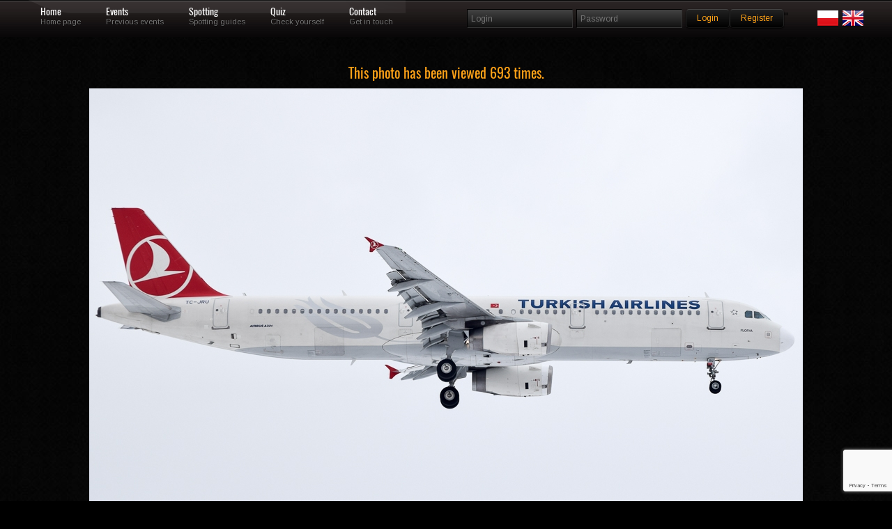

--- FILE ---
content_type: text/html; charset=UTF-8
request_url: https://skrzydla.org/photo-Airbus-A321-231-185166
body_size: 36767
content:
<!DOCTYPE html PUBLIC "-//W3C//DTD XHTML 1.0 Transitional//EN" "http://www.w3.org/TR/xhtml1/DTD/xhtml1-transitional.dtd">
<html xmlns="http://www.w3.org/1999/xhtml">
<head>
<meta http-equiv="Content-Type" content="text/html; charset=utf-8" />
<title>Skrzydla.org</title>
<meta name="description" content="High quality civilian and military aircrafts pictures." />
<meta property="og:image" content="https://skrzydla.org/photos/2017-11-04/373587.jpg"/>
<meta name="keywords" content="samolot,zdjęcia,linie lotnicze,boeing,airbus,jetliner,jetliners,707,717,727,737,747,757,767,777,A300,A310,A320,A330,A340,A380,B707,B717,B727,B737,B747,B757,B767,B777,balony,helikoptery,fotografia,galeria" />

<style rel='stylesheet' type="text/css">@import url("https://fonts.googleapis.com/css?family=Arimo:regular,italic,bold,bolditalic");</style>

<style rel='stylesheet' type="text/css">
@font-face {
  font-family: 'Oswald';
  font-style: normal;
  font-weight: 400;
  src: url(/css/oswald.woff2) format('woff2');
  }
</style>

<style type="text/css">@import url("/css/reset.css");</style>
<style type="text/css">@import url("/css/grid.css");</style>
<style type="text/css">@import url("/css/styles.css");</style>
<style type="text/css">@import url("/css/galleria.classic.css");</style>

<!--CSS Switcher-->
<link href="/css/default.css" rel="stylesheet" type="text/css" />



<script type="text/javascript" src="/js/script.js"></script>
<style type="text/css">@import url("/css/switcher.css");</style>
<!--End Switcher-->
<style type="text/css">@import url("/css/nivo-slider.css");</style>
<style type="text/css">@import url("/css/prettyPhoto.css");</style>
<script type="text/javascript" src="https://ajax.googleapis.com/ajax/libs/jquery/1.6.3/jquery.min.js"></script>
<script type="text/javascript" src="/js/superfish.js"></script>
<script type="text/javascript" src="/js/jquery.opacityrollover.js"></script>
<script type="text/javascript" src="/js/jquery-ui-1.8.11.custom.min.js" ></script>
<script type="text/javascript" src="/js/jquery.effects.core.js"></script>
<script src="/js/jquery.prettyPhoto.js" type="text/javascript" charset="utf-8"></script>
<script type="text/javascript" src="/js/hoverIntent.js"></script>
<script type='text/javascript' language='Javascript' src='/js/jquery.quicksand.js'></script>
<script type="text/javascript" src="/js/galleria-1.2.4.min.js"></script>
<!--Coin Slider-->
<script type="text/javascript" src="/js/coin-slider.min.js"></script>

<style type="text/css">@import url("/css/coin-slider-styles.css");</style>
<!--Quotes-->
<script type="text/javascript">
$(document).ready(function(){
	$('#testimonials .slide');
	setInterval(function(){
		$('#testimonials .slide').filter(':visible').fadeOut(2000,function(){
			if($(this).next().size()){
				$(this).next().fadeIn(1000);
			}
			else{
				$('#testimonials .slide').eq(0).fadeIn(1000);
			}
		});
	},6000);	
});	
</script>
<!--Slideout-->
<script src="/js/jquery.tabSlideOut.v1.3.js" type="text/javascript"></script>    
<script type="text/javascript">
	$(function(){
		$('.slide-out-div').tabSlideOut({
			tabHandle: '.handle',                              //class of the element that will be your tab
			pathToTabImage: 'images/panel.png',          //path to the image for the tab *required*
			imageHeight: '43px',                              //height of tab image *required*
			imageWidth: '52px',                                //width of tab image *required*    
			tabLocation: 'left',                               //side of screen where tab lives, top, right, bottom, or left
			speed: 300,                                        //speed of animation
			action: 'click',                                   //options: 'click' or 'hover', action to trigger animation
			topPos: '60px',                                   //position from the top
			fixedPosition: false,                              //options: true makes it stick(fixed position) on scroll
			onLoadSlideOut: true
		});
	});
</script>
<style>
.grad {
margin: 5px 5px 5px 5px;
position: absolute; width:98%; bottom: 10px; height:80px;  background: rgba(0,0,0,0.7); color: #FFF;
    background: -webkit-linear-gradient(top, rgba(0,0,0,0), rgba(0,0,0,1)); /* For Safari 5.1 to 6.0 */
    background: -o-linear-gradient(bottom, rgba(0,0,0,0), rgba(0,0,0,1)); /* For Opera 11.1 to 12.0 */
    background: -moz-linear-gradient(bottom, rgba(0,0,0,0), rgba(0,0,0,1)); /* For Firefox 3.6 to 15 */
    background: linear-gradient(to bottom, rgba(0,0,0,0), rgba(0,0,0,1)); /* Standard syntax (must be last) */
} 

.link {
margin: 5px 5px 5px 5px;
position: absolute; width:100%; bottom: 0; height:100%;;
} 

.sg_logo {
max-width: 180px;
}


.lst_min {
float: left;
margin-right : 8px;
padding-bottom: 10px;

}

.form-control:focus {
    border-color: #FFA319;
    outline: 0px none;
    box-shadow: 0px 1px 1px rgba(0, 0, 0, 0.075) inset, 0px 0px 8px rgba(102, 175, 233, 0.6);
}

.form-control {
    display: block;
    width: 100%;
    height: 24px;
    padding: 0px 12px;
    font-size: 14px;
    line-height: 1.42857;
    color: #555;
    background-color: #111;
    background-image: none;
    border: 1px solid #555;
    border-radius: 4px;
    box-shadow: 0px 1px 1px rgba(0, 0, 0, 0.075) inset;
    transition: border-color 0.15s ease-in-out 0s, box-shadow 0.15s ease-in-out 0s;
	margin-bottom: 15px;
}
</style>
<script async src="https://www.googletagmanager.com/gtag/js?id=UA-62066709-1"></script>
<script>
    window.dataLayer = window.dataLayer || [];
    function gtag(){dataLayer.push(arguments);}
    gtag('js', new Date());
    
    gtag('config', 'UA-62066709-1');
</script>
</head>
<body>
<script type="text/javascript" src="/js/wz_tooltip.js"></script>

<!--Navigation-->
<div class="navbarbgd">
<div class="container_12">    



<ul id="topnav">
    <li><a href="/" class="1">Home</a>
    <div class="navsubtext">Home page</div> 
    </li>
    <li><a href="/events" class="3">Events</a>
    <div class="navsubtext">Previous events</div>
    </li>
    <li><a href="#" class="4">Spotting</a>
    <div class="navsubtext">Spotting guides</div>
    </li>    
    <li><a href="/quiz" class="5">Quiz</a>
    <div class="navsubtext">Check yourself</div> 
    </li>
    <li><a href="/contact.html" class="6">Contact</a> 
    <div class="navsubtext">Get in touch</div> 
    </li>
    <li style="0px;">
    </li>
       
</ul>

<!--login-->     
<div class="widget">
        <form method="post" id="searchform" action="/login.php" name="login">
                <fieldset class="search">
                <input type="text" class="box" name="username" placeholder="Login"/>
                <input type="password" class="box" name="password" placeholder="Password"/>
                <input type='hidden' name='g-recaptcha-response' id='g-recaptcha-menu-login' value=''><script src='https://www.google.com/recaptcha/api.js?render=6Lc6uMorAAAAAOPMSJyt2XISKhuvF-hQ56nzXvib'></script><script>
(function(){
    window.__recaptchaSiteKey = "6Lc6uMorAAAAAOPMSJyt2XISKhuvF-hQ56nzXvib";
    window.__recaptchaFields = window.__recaptchaFields || [];
    window.__recaptchaUpdateTokens = function(){
        var siteKey = window.__recaptchaSiteKey;
        var fields = window.__recaptchaFields;
        if (!siteKey || !fields) {
            return;
        }
        for (var i = 0; i < fields.length; i++) {
            (function(cfg){
                if (!cfg) {
                    return;
                }
                grecaptcha.execute(siteKey, {action: cfg.action}).then(function(token){
                    var field = document.getElementById(cfg.id);
                    if (field) {
                        field.value = token;
                    }
                });
            })(fields[i]);
        }
    };
    grecaptcha.ready(function(){
        window.__recaptchaUpdateTokens();
        setInterval(window.__recaptchaUpdateTokens, 110000);
    });
})();
</script><script>
(function(){
    window.__recaptchaFields = window.__recaptchaFields || [];
    window.__recaptchaFields.push({id: "g-recaptcha-menu-login", action: "login"});
    if (typeof grecaptcha !== 'undefined' && typeof window.__recaptchaUpdateTokens === 'function') {
        window.__recaptchaUpdateTokens();
    }
})();
</script>                <input style = "margin-top: 3px;" value="Login" name="login" type="submit" class="button highlight small" />
                <a style = "margin-top: 3px;" class="button highlight small" href="/users.php">Register</a>"
                <div class="alignright">
		<a href="/index.php?LANG=PL"><img src="/images/poland.png"></a>
		<a href="/index.php?LANG=EN"><img src="/images/uk.png"></a>
		</div>
		</fieldset>
	</form>
</div>


  
</div>
</div>
  <div class="clearnospacing"></div>   
	<script>
	  window.fbAsyncInit = function() {
	    FB.init({
	      appId            : '106318596607213',
	      autoLogAppEvents : true,
	      xfbml            : true,
	      version          : 'v2.9'
	    });
	    FB.AppEvents.logPageView();
	  };

	  (function(d, s, id){
	     var js, fjs = d.getElementsByTagName(s)[0];
	     if (d.getElementById(id)) {return;}
	     js = d.createElement(s); js.id = id;
	     js.src = "//connect.facebook.net/en_US/sdk.js";
	     fjs.parentNode.insertBefore(js, fjs);
	   }(document, 'script', 'facebook-jssdk'));
	</script><center><h3>This photo has been viewed 693 times.</h3></center>
<div style="width:100%; margin-left: auto; margin-right: auto; text-align: middle;">

<img style="display: block; margin: auto auto; " class="middle shadow" src="
https://skrzydla.org/photos/2017-11-04/373587.jpg" alt="T"/><div style="width:150px; margin: auto auto;"><div class="fb-like" data-href="" data-layout="button" data-action="like" data-size="large" data-show-faces="true" data-share="true"></div></div></div><div class="pagecontents">	<div class="container_12"><div class="grid_12">
<br/>
<center>
<br/>
</center>
<br/>
<center>

<table width="1200px" style="border: 1px solid #333333" align="center">
	<tr>
		<td valign="top" style="background: url(/fills/333333_5x5.png);" align="center" width="50%"><font face="verdana" size="2">Aircraft</font></td>
		<td valign="top" style="background: url(/fills/333333_5x5.png);" align="center" width="50%" colspan="2"><font face="verdana" size="2">Location</font></td>
        	</tr>
	<tr>
		<td valign="top"><font face="verdana" size="2">
		Turkish Airlines</font>&nbsp;<font face="verdana" size="1"><a href="photodb.php?stp=true&amp;t_arl=Turkish Airlines">more of this airline</a></font><br/><font face="verdana" size="2">Airbus A321-231</font>&nbsp;<font face="verdana" size="1"><a href="photodb.php?stp=true&amp;t_pla=Airbus A321-200">more...</a></font>		</td>
		<td valign="top" colspan="2"><font face="verdana" size="2">
		Helsinki - Vantaa Airport CAA (EFHK)<br/>EFHK</font>&nbsp;<font face="verdana" size="1"><a href="photodb.php?stp=true&amp;t_icao=EFHK">more...</a></font><br/><font face="verdana" size="2">Finland</font>&nbsp;<font face="verdana" size="1"><a href="photodb.php?stp=true&amp;t_ctry=Finland">more from this country...</a></font>		</td>
                
	</tr>
	<tr>
		<td valign="top" style="background: url(/fills/333333_5x5.png);" align="center"><font face="verdana" size="2">Registration / Date</font></td>
		<td valign="top" style="background: url(/fills/333333_5x5.png);" align="center" colspan="2"><font face="verdana" size="2">Photographer</font></td>
	</tr>
	<tr>
		<td valign="top">
		TC-JRU&nbsp;<font face="verdana" size="1"><a href="photodb.php?stp=true&amp;t_reg=TC-JRU">more...</a></font><font face="verdana" size="2"> / 4788</font>&nbsp;<font face="verdana" size="1"><a href="photodb.php?stp=true&amp;t_ser=4788">more...</a></font><font face="verdana" size="2"><br/>2016-03-04</font>&nbsp;<font face="verdana" size="1"><a href="photodb.php?stp=true&amp;t_date=2016-03-04">more from this day...</a></font>		</td>
		<td valign="top" colspan="2">
		<font face="verdana" size="2">
		Kamil Szyjka <a href="/profile.php?uid=1358"><img src="/images/profile.png" border="0" width="16" height="16" alt="profile.png (52669 bytes)"/></a></font><br/><font face="verdana" size="1"><a href="/photodb.php?user_id=1358">more from this photographer...</a></font>        <div align="right"><a href="Javascript:openAddToFav('/favoriteadd.php?phid=185166')"><img src="/images/EN_FAV_ADD.png" alt="" border="0"/></a></div>
        </td>
	</tr>
	<tr>
		<td valign="top" colspan="2"><font face="verdana" size="2">			
			<b>Photographers remarks: </b>
			<br/><b>Aparat: </b>Nikon D3300 <b>Obiektyw: </b>Nikkor AF-S 70-300 mm f/4.5-5.6G IF-ED VR 		</font>
		</td>
		<td valign="top" align="right" width="25%">
				</td>
	</tr>
	
	<tr>
		<td valign="top" colspan="4">
		<ul class="splitter  filter">
		<li ><a href="/photodb.php?NEWSEARCH=true&aircraft=all&airline=all&airport=all&author=all&group=all&category=c1&sort=new&civmil=all&mode=0&hd=0&sn_what=reg&sn_how=eqals">Accident</a></li><li ><a href="/photodb.php?NEWSEARCH=true&aircraft=all&airline=all&airport=all&author=all&group=all&category=c2&sort=new&civmil=all&mode=0&hd=0&sn_what=reg&sn_how=eqals">AIR2AIR</a></li><li ><a href="/photodb.php?NEWSEARCH=true&aircraft=all&airline=all&airport=all&author=all&group=all&category=c3&sort=new&civmil=all&mode=0&hd=0&sn_what=reg&sn_how=eqals">AIRPORT</a></li><li ><a href="/photodb.php?NEWSEARCH=true&aircraft=all&airline=all&airport=all&author=all&group=all&category=c4&sort=new&civmil=all&mode=0&hd=0&sn_what=reg&sn_how=eqals">CABINSHOT</a></li><li ><a href="/photodb.php?NEWSEARCH=true&aircraft=all&airline=all&airport=all&author=all&group=all&category=c5&sort=new&civmil=all&mode=0&hd=0&sn_what=reg&sn_how=eqals">FLIGHTDECK</a></li><li ><a href="/photodb.php?NEWSEARCH=true&aircraft=all&airline=all&airport=all&author=all&group=all&category=c6&sort=new&civmil=all&mode=0&hd=0&sn_what=reg&sn_how=eqals">NIGHTSHOT</a></li><li ><a href="/photodb.php?NEWSEARCH=true&aircraft=all&airline=all&airport=all&author=all&group=all&category=c7&sort=new&civmil=all&mode=0&hd=0&sn_what=reg&sn_how=eqals">WINGVIEW</a></li><li ><a href="/photodb.php?NEWSEARCH=true&aircraft=all&airline=all&airport=all&author=all&group=all&category=c8&sort=new&civmil=all&mode=0&hd=0&sn_what=reg&sn_how=eqals">RNAV</a></li><li ><a href="/photodb.php?NEWSEARCH=true&aircraft=all&airline=all&airport=all&author=all&group=all&category=d1&sort=new&civmil=all&mode=0&hd=0&sn_what=reg&sn_how=eqals">BUSSINESJET</a></li><li ><a href="/photodb.php?NEWSEARCH=true&aircraft=all&airline=all&airport=all&author=all&group=all&category=d2&sort=new&civmil=all&mode=0&hd=0&sn_what=reg&sn_how=eqals">CARGOPLANE</a></li><li ><a href="/photodb.php?NEWSEARCH=true&aircraft=all&airline=all&airport=all&author=all&group=all&category=d3&sort=new&civmil=all&mode=0&hd=0&sn_what=reg&sn_how=eqals">HELICOPTER</a></li><li ><a href="/photodb.php?NEWSEARCH=true&aircraft=all&airline=all&airport=all&author=all&group=all&category=d4&sort=new&civmil=all&mode=0&hd=0&sn_what=reg&sn_how=eqals">BALOON</a></li><li ><a href="/photodb.php?NEWSEARCH=true&aircraft=all&airline=all&airport=all&author=all&group=all&category=d5&sort=new&civmil=all&mode=0&hd=0&sn_what=reg&sn_how=eqals">SPECIAL</a></li><li ><a href="/photodb.php?NEWSEARCH=true&aircraft=all&airline=all&airport=all&author=all&group=all&category=d6&sort=new&civmil=all&mode=0&hd=0&sn_what=reg&sn_how=eqals">WARBIRD</a></li><li ><a href="/photodb.php?NEWSEARCH=true&aircraft=all&airline=all&airport=all&author=all&group=all&category=d6&sort=new&civmil=mil&mode=0&hd=0&sn_what=reg&sn_how=eqals">MILITARY</a></li>		</ul>
		</td>
	</tr>
    </table>
</center>
<center><table width="200" align="center" border="0"><tr><td>
<!-- AddThis Button BEGIN -->
<script type="text/javascript">var addthis_config = {"data_track_clickback":true};</script>
<div class="addthis_toolbox addthis_default_style" align="center">
<a href="http://www.addthis.com/bookmark.php?v=250&amp;username=skrzydla" class="addthis_button_compact">Share</a>
<span class="addthis_separator">|</span>
<a class="addthis_button_facebook"></a>
<a class="addthis_button_myspace"></a>
<a class="addthis_button_google"></a>
<a class="addthis_button_twitter"></a>
</div>
<script type="text/javascript" src="http://s7.addthis.com/js/250/addthis_widget.js#username=skrzydla"></script>
<!-- AddThis Button END -->
</td></tr></table>
</center>
<br/>

<table width="940" cellspacing="10" border="0" bgcolor="#666666" align="center" >
		<tr>
		<td align="center">
				</td>
		</tr>
		</table>
    <br/>
    <table width="950px" style="border: 1px solid #333333" align="center">
    <tr>
        <td valign="top" style="background: url(/fills/333333_5x5.png);" align="center" colspan="2"><font face="verdana" color="white" size="2">
        BBCode, HTML, others...</font>
        </td>
    </tr>
        <tr>
        <td valign="top" width="15%"><font face="verdana" color="white" size="1"></font></td>
        <td valign="top" width="85%"><form action="#"><font face="verdana" color="black" size="2"><textarea rows="5" cols="100" readonly="readonly" name="html_bb" style="font-family: Verdana, Helvetica, Arial;font-size: 8pt;width: 780px;height: 30px;background-color:#555555;color:#AAAAAA;" onclick="javascript:this.form.html_bb.focus();this.form.html_bb.select();">[URL=https://skrzydla.org/photo-Airbus-A321-231-185166][IMG]https://skrzydla.org/photos/2017-11-04/373587_mid.jpg[/IMG][/URL]</textarea></font></form></td>
    </tr><tr>
        <td valign="top" width="15%"><font face="verdana" color="white" size="1"></font></td>
        <td valign="top" width="85%"><form action="#"><font face="verdana" color="black" size="2"><textarea rows="5" cols="100" readonly="readonly" name="html_ht" style="font-family: Verdana, Helvetica, Arial;font-size: 8pt;width: 780px;height: 30px;background-color:#555555;color:#AAAAAA;" onclick="javascript:this.form.html_ht.focus();this.form.html_ht.select();">&lt;a href=&quot;https://skrzydla.org/photo-Airbus-A321-231-185166&quot; target=&quot;_blank&quot;&gt;&lt;img src=&quot;https://skrzydla.org/photos/2017-11-04/373587_mid.jpg&quot; border=&quot;0&quot; alt=&quot;&quot;/&gt;&lt;/a&gt;</textarea></font></form></td>
    </tr>           
    </table><br/>
</div>
</div>
</div>	

<div class="clearnospacing"></div>
	
<br/>
<div class="cont">
<div class="navbarbgd">
<div class="container_12"> 

<ul id="topnav">
<h2 style="color:#FFF;">Last eight (or less) uploaded photos from this photographer...</h2>
</ul>
</div>
</div>

	<div class="container_12">
	<ul id="list" class="image-grid eightcol portfolio-content">
	<li data-type="iconic" data-id="1"><div class="hover"><a href="/photo-Embraer-E195-E2-202847" target="_blank"><img width="100" class="frame tooltip"   onmouseover="Tip('&lt;table class=&quot;white&quot;&gt;&lt;tr&gt;&lt;th colspan=&quot;3&quot;&gt;ID: &lt;b&gt;202847&lt;/b&gt;&lt;/th&gt;&lt;/tr&gt;&lt;tr&gt;&lt;td width=&quot;183&quot;&gt;&lt;img class=&quot;frame&quot; src=&quot;https://skrzydla.org/photos/2025-09-25/400921_mid.jpg&quot; width=&quot;180&quot; height=&quot;120&quot; border=&quot;0&quot;&gt;&lt;/td&gt;&lt;td valign=&quot;top&quot;&gt;&lt;font size=&quot;1&quot; face=&quot;verdana&quot; color=&quot;black&quot;&gt;Reg/MSN: &lt;b&gt;PH-NXM/19020076&lt;/b&gt;&lt;br/&gt;Airline: &lt;b&gt;KLM Cityhopper&lt;/b&gt;&lt;br/&gt;Aircraft: &lt;b&gt;Embraer E195-E2&lt;/b&gt;&lt;br/&gt;&lt;br/&gt;ICAO: &lt;b&gt;EPKK&lt;/b&gt;&lt;br/&gt;Airport: &lt;b&gt;Kraków-Balice - Port lotniczy im. Jana Pawła II (EPKK)&lt;/b&gt;&lt;br/&gt;Country: &lt;b&gt;Polska&lt;/b&gt;&lt;br/&gt;&lt;br /&gt;Date: &lt;b&gt;2025-08-29&lt;/b&gt;&lt;br/&gt;&lt;br/&gt;photographer: &lt;B&gt;Kamil Szyjka&lt;/b&gt;&lt;br/&gt;&lt;br/&gt;views: &lt;b&gt;135&lt;/b&gt;&lt;/font&gt;&lt;/td&gt;&lt;td width=50 align=right valign=bottom&gt;&lt;img src=/images/logo_40x40.jpg width=40 height=40&gt;&lt;/td&gt;&lt;/tr&gt;&lt;/table&gt;')" onmouseout="UnTip()" src="https://skrzydla.org/mini/203000/202847x120x80.jpg"  alt=""/></a></div></li>		<td width="20%" align="center" valign="middle">
	<li data-type="iconic" data-id="2"><div class="hover"><a href="/photo-Boeing-787-8-Dreamliner-200894" target="_blank"><img width="100" class="frame tooltip"   onmouseover="Tip('&lt;table class=&quot;white&quot;&gt;&lt;tr&gt;&lt;th colspan=&quot;3&quot;&gt;ID: &lt;b&gt;200894&lt;/b&gt;&lt;/th&gt;&lt;/tr&gt;&lt;tr&gt;&lt;td width=&quot;183&quot;&gt;&lt;img class=&quot;frame&quot; src=&quot;https://skrzydla.org/photos/2024-07-30/398594_mid.jpg&quot; width=&quot;180&quot; height=&quot;120&quot; border=&quot;0&quot;&gt;&lt;/td&gt;&lt;td valign=&quot;top&quot;&gt;&lt;font size=&quot;1&quot; face=&quot;verdana&quot; color=&quot;black&quot;&gt;Reg/MSN: &lt;b&gt;SP-LRB/37894&lt;/b&gt;&lt;br/&gt;Airline: &lt;b&gt;LOT Polish Airlines&lt;/b&gt;&lt;br/&gt;Aircraft: &lt;b&gt;Boeing 787-8 Dreamliner&lt;/b&gt;&lt;br/&gt;&lt;br/&gt;ICAO: &lt;b&gt;EPKK&lt;/b&gt;&lt;br/&gt;Airport: &lt;b&gt;Kraków-Balice - Port lotniczy im. Jana Pawła II (EPKK)&lt;/b&gt;&lt;br/&gt;Country: &lt;b&gt;Polska&lt;/b&gt;&lt;br/&gt;&lt;br /&gt;Date: &lt;b&gt;2024-07-16&lt;/b&gt;&lt;br/&gt;&lt;br/&gt;photographer: &lt;B&gt;Kamil Szyjka&lt;/b&gt;&lt;br/&gt;&lt;br/&gt;views: &lt;b&gt;294&lt;/b&gt;&lt;/font&gt;&lt;/td&gt;&lt;td width=50 align=right valign=bottom&gt;&lt;img src=/images/logo_40x40.jpg width=40 height=40&gt;&lt;/td&gt;&lt;/tr&gt;&lt;/table&gt;')" onmouseout="UnTip()" src="https://skrzydla.org/mini/201000/200894x120x80.jpg"  alt="Boeing 787-800"/></a></div></li>
	<li data-type="iconic" data-id="3"><div class="hover"><a href="/photo--200891" target="_blank"><img width="100" class="frame tooltip"   onmouseover="Tip('&lt;table class=&quot;white&quot;&gt;&lt;tr&gt;&lt;th colspan=&quot;3&quot;&gt;ID: &lt;b&gt;200891&lt;/b&gt;&lt;/th&gt;&lt;/tr&gt;&lt;tr&gt;&lt;td width=&quot;183&quot;&gt;&lt;img class=&quot;frame&quot; src=&quot;https://skrzydla.org/photos/2024-07-30/398590_mid.jpg&quot; width=&quot;180&quot; height=&quot;120&quot; border=&quot;0&quot;&gt;&lt;/td&gt;&lt;td valign=&quot;top&quot;&gt;&lt;font size=&quot;1&quot; face=&quot;verdana&quot; color=&quot;black&quot;&gt;&lt;br/&gt;ICAO: &lt;b&gt;EPKK&lt;/b&gt;&lt;br/&gt;Airport: &lt;b&gt;Kraków-Balice - Port lotniczy im. Jana Pawła II (EPKK)&lt;/b&gt;&lt;br/&gt;Country: &lt;b&gt;Polska&lt;/b&gt;&lt;br/&gt;&lt;br /&gt;Date: &lt;b&gt;2024-07-16&lt;/b&gt;&lt;br/&gt;&lt;br/&gt;photographer: &lt;B&gt;Kamil Szyjka&lt;/b&gt;&lt;br/&gt;&lt;br/&gt;views: &lt;b&gt;282&lt;/b&gt;&lt;/font&gt;&lt;/td&gt;&lt;td width=50 align=right valign=bottom&gt;&lt;img src=/images/logo_40x40.jpg width=40 height=40&gt;&lt;/td&gt;&lt;/tr&gt;&lt;/table&gt;')" onmouseout="UnTip()" src="https://skrzydla.org/mini/201000/200891x120x80.jpg"  alt=""/></a></div></li>	<li data-type="iconic" data-id="4"><div class="hover"><a href="/photo-Boeing-737-8AS-200870" target="_blank"><img width="100" class="frame tooltip"   onmouseover="Tip('&lt;table class=&quot;white&quot;&gt;&lt;tr&gt;&lt;th colspan=&quot;3&quot;&gt;ID: &lt;b&gt;200870&lt;/b&gt;&lt;/th&gt;&lt;/tr&gt;&lt;tr&gt;&lt;td width=&quot;183&quot;&gt;&lt;img class=&quot;frame&quot; src=&quot;https://skrzydla.org/photos/2024-07-29/398595_mid.jpg&quot; width=&quot;180&quot; height=&quot;120&quot; border=&quot;0&quot;&gt;&lt;/td&gt;&lt;td valign=&quot;top&quot;&gt;&lt;font size=&quot;1&quot; face=&quot;verdana&quot; color=&quot;black&quot;&gt;Reg/MSN: &lt;b&gt;SP-RKY/33824&lt;/b&gt;&lt;br/&gt;Airline: &lt;b&gt;Ryanair (Buzz)&lt;/b&gt;&lt;br/&gt;Aircraft: &lt;b&gt;Boeing 737-8AS&lt;/b&gt;&lt;br/&gt;&lt;br/&gt;ICAO: &lt;b&gt;EPKK&lt;/b&gt;&lt;br/&gt;Airport: &lt;b&gt;Kraków-Balice - Port lotniczy im. Jana Pawła II (EPKK)&lt;/b&gt;&lt;br/&gt;Country: &lt;b&gt;Polska&lt;/b&gt;&lt;br/&gt;&lt;br /&gt;Date: &lt;b&gt;2024-04-22&lt;/b&gt;&lt;br/&gt;&lt;br/&gt;photographer: &lt;B&gt;Kamil Szyjka&lt;/b&gt;&lt;br/&gt;&lt;br/&gt;views: &lt;b&gt;312&lt;/b&gt;&lt;/font&gt;&lt;/td&gt;&lt;td width=50 align=right valign=bottom&gt;&lt;img src=/images/logo_40x40.jpg width=40 height=40&gt;&lt;/td&gt;&lt;/tr&gt;&lt;/table&gt;')" onmouseout="UnTip()" src="https://skrzydla.org/mini/201000/200870x120x80.jpg"  alt="Boeing 737-800"/></a></div></li>	<li data-type="iconic" data-id="5"><div class="hover"><a href="/photo-Boeing-737-8AS-200869" target="_blank"><img width="100" class="frame tooltip"   onmouseover="Tip('&lt;table class=&quot;white&quot;&gt;&lt;tr&gt;&lt;th colspan=&quot;3&quot;&gt;ID: &lt;b&gt;200869&lt;/b&gt;&lt;/th&gt;&lt;/tr&gt;&lt;tr&gt;&lt;td width=&quot;183&quot;&gt;&lt;img class=&quot;frame&quot; src=&quot;https://skrzydla.org/photos/2024-07-29/398592_mid.jpg&quot; width=&quot;180&quot; height=&quot;120&quot; border=&quot;0&quot;&gt;&lt;/td&gt;&lt;td valign=&quot;top&quot;&gt;&lt;font size=&quot;1&quot; face=&quot;verdana&quot; color=&quot;black&quot;&gt;Reg/MSN: &lt;b&gt;SP-RNA/37515&lt;/b&gt;&lt;br/&gt;Airline: &lt;b&gt;Ryanair (Buzz)&lt;/b&gt;&lt;br/&gt;Aircraft: &lt;b&gt;Boeing 737-8AS&lt;/b&gt;&lt;br/&gt;&lt;br/&gt;ICAO: &lt;b&gt;EPKK&lt;/b&gt;&lt;br/&gt;Airport: &lt;b&gt;Kraków-Balice - Port lotniczy im. Jana Pawła II (EPKK)&lt;/b&gt;&lt;br/&gt;Country: &lt;b&gt;Polska&lt;/b&gt;&lt;br/&gt;&lt;br /&gt;Date: &lt;b&gt;2024-07-16&lt;/b&gt;&lt;br/&gt;&lt;br/&gt;photographer: &lt;B&gt;Kamil Szyjka&lt;/b&gt;&lt;br/&gt;&lt;br/&gt;views: &lt;b&gt;293&lt;/b&gt;&lt;/font&gt;&lt;/td&gt;&lt;td width=50 align=right valign=bottom&gt;&lt;img src=/images/logo_40x40.jpg width=40 height=40&gt;&lt;/td&gt;&lt;/tr&gt;&lt;/table&gt;')" onmouseout="UnTip()" src="https://skrzydla.org/mini/201000/200869x120x80.jpg"  alt="Boeing 737-800"/></a></div></li>
	<li data-type="iconic" data-id="6"><div class="hover"><a href="/photo-Embraer-170-200LR-200868" target="_blank"><img width="100" class="frame tooltip"   onmouseover="Tip('&lt;table class=&quot;white&quot;&gt;&lt;tr&gt;&lt;th colspan=&quot;3&quot;&gt;ID: &lt;b&gt;200868&lt;/b&gt;&lt;/th&gt;&lt;/tr&gt;&lt;tr&gt;&lt;td width=&quot;183&quot;&gt;&lt;img class=&quot;frame&quot; src=&quot;https://skrzydla.org/photos/2024-07-29/398591_mid.jpg&quot; width=&quot;180&quot; height=&quot;120&quot; border=&quot;0&quot;&gt;&lt;/td&gt;&lt;td valign=&quot;top&quot;&gt;&lt;font size=&quot;1&quot; face=&quot;verdana&quot; color=&quot;black&quot;&gt;Reg/MSN: &lt;b&gt;SP-LIP/17000334&lt;/b&gt;&lt;br/&gt;Airline: &lt;b&gt;LOT Polish Airlines&lt;/b&gt;&lt;br/&gt;Aircraft: &lt;b&gt;Embraer 170-200LR&lt;/b&gt;&lt;br/&gt;&lt;br/&gt;ICAO: &lt;b&gt;EPKK&lt;/b&gt;&lt;br/&gt;Airport: &lt;b&gt;Kraków-Balice - Port lotniczy im. Jana Pawła II (EPKK)&lt;/b&gt;&lt;br/&gt;Country: &lt;b&gt;Polska&lt;/b&gt;&lt;br/&gt;&lt;br /&gt;Date: &lt;b&gt;2024-07-16&lt;/b&gt;&lt;br/&gt;&lt;br/&gt;photographer: &lt;B&gt;Kamil Szyjka&lt;/b&gt;&lt;br/&gt;&lt;br/&gt;views: &lt;b&gt;281&lt;/b&gt;&lt;/font&gt;&lt;/td&gt;&lt;td width=50 align=right valign=bottom&gt;&lt;img src=/images/logo_40x40.jpg width=40 height=40&gt;&lt;/td&gt;&lt;/tr&gt;&lt;/table&gt;')" onmouseout="UnTip()" src="https://skrzydla.org/mini/201000/200868x120x80.jpg"  alt="Embraer 170"/></a></div></li>
	<li data-type="iconic" data-id="7"><div class="hover"><a href="/photo-Boeing-737-8AS-200852" target="_blank"><img width="100" class="frame tooltip"   onmouseover="Tip('&lt;table class=&quot;white&quot;&gt;&lt;tr&gt;&lt;th colspan=&quot;3&quot;&gt;ID: &lt;b&gt;200852&lt;/b&gt;&lt;/th&gt;&lt;/tr&gt;&lt;tr&gt;&lt;td width=&quot;183&quot;&gt;&lt;img class=&quot;frame&quot; src=&quot;https://skrzydla.org/photos/2024-07-29/398593_mid.jpg&quot; width=&quot;180&quot; height=&quot;120&quot; border=&quot;0&quot;&gt;&lt;/td&gt;&lt;td valign=&quot;top&quot;&gt;&lt;font size=&quot;1&quot; face=&quot;verdana&quot; color=&quot;black&quot;&gt;Reg/MSN: &lt;b&gt;SP-RKB/44729&lt;/b&gt;&lt;br/&gt;Airline: &lt;b&gt;Ryanair Sun&lt;/b&gt;&lt;br/&gt;Aircraft: &lt;b&gt;Boeing 737-8AS&lt;/b&gt;&lt;br/&gt;&lt;br/&gt;ICAO: &lt;b&gt;EPKK&lt;/b&gt;&lt;br/&gt;Airport: &lt;b&gt;Kraków-Balice - Port lotniczy im. Jana Pawła II (EPKK)&lt;/b&gt;&lt;br/&gt;Country: &lt;b&gt;Polska&lt;/b&gt;&lt;br/&gt;&lt;br /&gt;Date: &lt;b&gt;2024-07-16&lt;/b&gt;&lt;br/&gt;&lt;br/&gt;photographer: &lt;B&gt;Kamil Szyjka&lt;/b&gt;&lt;br/&gt;&lt;br/&gt;views: &lt;b&gt;268&lt;/b&gt;&lt;/font&gt;&lt;/td&gt;&lt;td width=50 align=right valign=bottom&gt;&lt;img src=/images/logo_40x40.jpg width=40 height=40&gt;&lt;/td&gt;&lt;/tr&gt;&lt;/table&gt;')" onmouseout="UnTip()" src="https://skrzydla.org/mini/201000/200852x120x80.jpg"  alt="Boeing 737-800"/></a></div></li>
	<li data-type="iconic" data-id="8"><div class="hover"><a href="/photo-Boeing-787-9-Dreamliner-200585" target="_blank"><img width="100" class="frame tooltip"   onmouseover="Tip('&lt;table class=&quot;white&quot;&gt;&lt;tr&gt;&lt;th colspan=&quot;3&quot;&gt;ID: &lt;b&gt;200585&lt;/b&gt;&lt;/th&gt;&lt;/tr&gt;&lt;tr&gt;&lt;td width=&quot;183&quot;&gt;&lt;img class=&quot;frame&quot; src=&quot;https://skrzydla.org/photos/2024-06-03/398036_mid.jpg&quot; width=&quot;180&quot; height=&quot;101&quot; border=&quot;0&quot;&gt;&lt;/td&gt;&lt;td valign=&quot;top&quot;&gt;&lt;font size=&quot;1&quot; face=&quot;verdana&quot; color=&quot;black&quot;&gt;Reg/MSN: &lt;b&gt;SP-LSB/38084&lt;/b&gt;&lt;br/&gt;Airline: &lt;b&gt;LOT Polish Airlines&lt;/b&gt;&lt;br/&gt;Aircraft: &lt;b&gt;Boeing 787-9 Dreamliner&lt;/b&gt;&lt;br/&gt;&lt;br/&gt;ICAO: &lt;b&gt;EPRZ&lt;/b&gt;&lt;br/&gt;Airport: &lt;b&gt;Rzeszów - Jasionka (EPRZ)&lt;/b&gt;&lt;br/&gt;Country: &lt;b&gt;Polska&lt;/b&gt;&lt;br/&gt;&lt;br /&gt;Date: &lt;b&gt;2021-11-19&lt;/b&gt;&lt;br/&gt;&lt;br/&gt;photographer: &lt;B&gt;Kamil Szyjka&lt;/b&gt;&lt;br/&gt;&lt;br/&gt;views: &lt;b&gt;281&lt;/b&gt;&lt;/font&gt;&lt;/td&gt;&lt;td width=50 align=right valign=bottom&gt;&lt;img src=/images/logo_40x40.jpg width=40 height=40&gt;&lt;/td&gt;&lt;/tr&gt;&lt;/table&gt;')" onmouseout="UnTip()" src="https://skrzydla.org/mini/201000/200585x120x67.jpg"  alt="Boeing 787-900"/></a></div></li>	</ul>
	</div>
	</div>
<div class="cont">
<div class="navbarbgd">
<div class="container_12"> 

<ul id="topnav">
<h2 style="color:#FFF;">Comments:</h2>
</ul>
</div>
</div>

<div class="container_12">
<div class="grid_8">
<div class="listcomments">
<ul></ul></div>

<div class="commentformbox" ><p style="color: #FFA319;">You need to be logged in to post a comment</p><a class="button highlight small" href="/login">Login</a></div><br />
</div>
</div>
<div class="clearnospacing"></div>
<div class="footer">
    <div class="container_12">
    
    <!--Footer Column 1-->
        <div class="grid_3">     
        <h2 class="footertitle">Most popular photos:</h2>
		<div class="footerlist">        
            <div class="widget">
        		<ul>
            		<li><a href="/photodb.php?cat=10">of all time</a></li>
            		<li><a href="/photodb.php?cat=11">of today</a></li>
            		<li><a href="/photodb.php?cat=12">of yesterday</a></li>
            		<li><a href="/photodb.php?cat=13">of last week</a></li>                
            		<li><a href="/photodb.php?cat=14">of last 30 days</a></li>
            		<li><a href="/photodb.php?cat=15">of last year</a></li>
        		</ul>
   			 </div>
        </div> 
        </div>
        <!--END Footer Column 1-->
        
    <!--Footer Column 2-->
        <div class="grid_3">     
        <h2 class="footertitle">Shortcuts</h2>
		<div class="footerlist">        
            <div class="widget">
        		<ul>
            		<li><a href="/spotters-list">Spotters list</a></li>
            		<li><a href="/spotters-groups">Spotters groups</a></li>
            		<li><a href="/team">The team</a></li>
            		<li><a href="/rules">The rules</a></li>
            		<li><a href="/screening-rules">Screening rules</a></li>
        		</ul>
   			 </div>
        </div>                   
             
        </div>
        <!--END Footer Column 2-->
           
         <!--Footer Column 3-->
        <div class="grid_6">
		    
   		</div>
		
        <!--END Footer Column 3-->
        
         
        <div class="clearfooter"></div>
    </div>
</div>

<!--Copyright Section-->
<div class="bottombar">
    <div class="container_12">
    
        <div class="grid_4">
        	<div class="copyright">&copy; Skrzydla.org. All Rights Reserved.</div>
            <div class="clearnospacing"></div>

        </div>
        

        
    </div>
    <div class="topbutton"><a href="#" id='w2b-StoTop'>Top</a></div>    
</div>
<!--END Copyright Section-->

<script type="text/javascript" src="/js/custom_filter.js"></script>


<!--Coin Slider-->
<script type="text/javascript">$(document).ready(function() {$('#coin-slider').coinslider({width: 1400, height: 400, delay: 2000, sDelay: 20, navigation: false, links: false, opacity: 0.7, effect: 'swirl', spw: 14, sph: 8, hoverPause: false, links: false});});</script>

<!--Navigation-->
<script type="text/javascript">
$(document).ready(function() {
	function megaHoverOver(){
    $(this).find(".sub").stop().fadeTo('fast', 1).show();
    (function($) {
        jQuery.fn.calcSubWidth = function() {
            rowWidth = 0;
            $(this).find("ul").each(function() {
                rowWidth += $(this).width();
            });
        };
    })(jQuery); 
    if ( $(this).find(".row").length > 0 ) {
        var biggestRow = 0;	
        $(this).find(".row").each(function() {
            $(this).calcSubWidth();
            if(rowWidth > biggestRow) {
                biggestRow = rowWidth;
            }
        });
        $(this).find(".sub").css({'width' :biggestRow});
        $(this).find(".row:last").css({'margin':'0'});
    } else {
        $(this).calcSubWidth();
        $(this).find(".sub").css({'width' : rowWidth});
    }
}
function megaHoverOut(){
  $(this).find(".sub").stop().fadeTo('fast', 0, function() {
      $(this).hide();
  });
}
//Set custom configurations
var config = {
     sensitivity: 2, // number = sensitivity threshold (must be 1 or higher)
     interval: 50, // number = milliseconds for onMouseOver polling interval
     over: megaHoverOver, // function = onMouseOver callback (REQUIRED)
     timeout: 100, // number = milliseconds delay before onMouseOut
     out: megaHoverOut // function = onMouseOut callback (REQUIRED)
};
$("ul#topnav li .sub").css({'opacity':'0'});
$("ul#topnav li").hoverIntent(config);
$("ul#dropmenu li .sub").css({'opacity':'0'});
$("ul#dropmenu li").hoverIntent(config);
});
</script>

<!--Tool Tip-->
<script type="text/javascript">
$(document).ready(function() {
    //Tooltips
    $(".tip_trigger").hover(function(){
        tip = $(this).find('.tip');
        tip.show(); //Show tooltip
    }, function() {
        tip.hide(); //Hide tooltip
    }).mousemove(function(e) {
        var mousex = e.pageX + 20; //Get X coodrinates
        var mousey = e.pageY + 20; //Get Y coordinates
        var tipWidth = tip.width(); //Find width of tooltip
        var tipHeight = tip.height(); //Find height of tooltip

        //Distance of element from the right edge of viewport
        var tipVisX = $(window).width() - (mousex + tipWidth);
        //Distance of element from the bottom of viewport
        var tipVisY = $(window).height() - (mousey + tipHeight);

        //Absolute position the tooltip according to mouse position
        tip.css({  top: mousey, left: mousex });
    });
});
</script>

<!--Go To Top-->
<script type='text/javascript'>
    $(function() {
        $.fn.scrollToTop = function() {
            $(this).hide().removeAttr("href");
            if ($(window).scrollTop() != "0") {
                $(this).fadeIn("slow")
            }
            var scrollDiv = $(this);
            $(window).scroll(function() {
                if ($(window).scrollTop() == "0") {
                    $(scrollDiv).fadeOut("slow")
                } else {
                    $(scrollDiv).fadeIn("slow")
                }
            });
            $(this).click(function() {
                $("html, body").animate({
                    scrollTop: 0
                }, "slow")
            })
        }
    });
    $(function() {
        $("#w2b-StoTop").scrollToTop();
    });
	
	
</script>

<!--Galleria-->
<!--Galleria-->
<script type='text/javascript'>
    // Load the classic theme
    Galleria.loadTheme('/js/galleria.classic.min.js');
    // Initialize Galleria
    $('#galleria_portfolio').galleria({
  extend: function( options ) {
    var info = this.$('info');
    this.bind( 'loadfinish', function(e) {
      info.hide().fadeIn( options.transitionSpeed );
    });
  }
});

		
</script>


<!--Slide Out-->


</body></html>


--- FILE ---
content_type: text/html; charset=utf-8
request_url: https://www.google.com/recaptcha/api2/anchor?ar=1&k=6Lc6uMorAAAAAOPMSJyt2XISKhuvF-hQ56nzXvib&co=aHR0cHM6Ly9za3J6eWRsYS5vcmc6NDQz&hl=en&v=N67nZn4AqZkNcbeMu4prBgzg&size=invisible&anchor-ms=20000&execute-ms=30000&cb=rtosuugxbcvo
body_size: 48654
content:
<!DOCTYPE HTML><html dir="ltr" lang="en"><head><meta http-equiv="Content-Type" content="text/html; charset=UTF-8">
<meta http-equiv="X-UA-Compatible" content="IE=edge">
<title>reCAPTCHA</title>
<style type="text/css">
/* cyrillic-ext */
@font-face {
  font-family: 'Roboto';
  font-style: normal;
  font-weight: 400;
  font-stretch: 100%;
  src: url(//fonts.gstatic.com/s/roboto/v48/KFO7CnqEu92Fr1ME7kSn66aGLdTylUAMa3GUBHMdazTgWw.woff2) format('woff2');
  unicode-range: U+0460-052F, U+1C80-1C8A, U+20B4, U+2DE0-2DFF, U+A640-A69F, U+FE2E-FE2F;
}
/* cyrillic */
@font-face {
  font-family: 'Roboto';
  font-style: normal;
  font-weight: 400;
  font-stretch: 100%;
  src: url(//fonts.gstatic.com/s/roboto/v48/KFO7CnqEu92Fr1ME7kSn66aGLdTylUAMa3iUBHMdazTgWw.woff2) format('woff2');
  unicode-range: U+0301, U+0400-045F, U+0490-0491, U+04B0-04B1, U+2116;
}
/* greek-ext */
@font-face {
  font-family: 'Roboto';
  font-style: normal;
  font-weight: 400;
  font-stretch: 100%;
  src: url(//fonts.gstatic.com/s/roboto/v48/KFO7CnqEu92Fr1ME7kSn66aGLdTylUAMa3CUBHMdazTgWw.woff2) format('woff2');
  unicode-range: U+1F00-1FFF;
}
/* greek */
@font-face {
  font-family: 'Roboto';
  font-style: normal;
  font-weight: 400;
  font-stretch: 100%;
  src: url(//fonts.gstatic.com/s/roboto/v48/KFO7CnqEu92Fr1ME7kSn66aGLdTylUAMa3-UBHMdazTgWw.woff2) format('woff2');
  unicode-range: U+0370-0377, U+037A-037F, U+0384-038A, U+038C, U+038E-03A1, U+03A3-03FF;
}
/* math */
@font-face {
  font-family: 'Roboto';
  font-style: normal;
  font-weight: 400;
  font-stretch: 100%;
  src: url(//fonts.gstatic.com/s/roboto/v48/KFO7CnqEu92Fr1ME7kSn66aGLdTylUAMawCUBHMdazTgWw.woff2) format('woff2');
  unicode-range: U+0302-0303, U+0305, U+0307-0308, U+0310, U+0312, U+0315, U+031A, U+0326-0327, U+032C, U+032F-0330, U+0332-0333, U+0338, U+033A, U+0346, U+034D, U+0391-03A1, U+03A3-03A9, U+03B1-03C9, U+03D1, U+03D5-03D6, U+03F0-03F1, U+03F4-03F5, U+2016-2017, U+2034-2038, U+203C, U+2040, U+2043, U+2047, U+2050, U+2057, U+205F, U+2070-2071, U+2074-208E, U+2090-209C, U+20D0-20DC, U+20E1, U+20E5-20EF, U+2100-2112, U+2114-2115, U+2117-2121, U+2123-214F, U+2190, U+2192, U+2194-21AE, U+21B0-21E5, U+21F1-21F2, U+21F4-2211, U+2213-2214, U+2216-22FF, U+2308-230B, U+2310, U+2319, U+231C-2321, U+2336-237A, U+237C, U+2395, U+239B-23B7, U+23D0, U+23DC-23E1, U+2474-2475, U+25AF, U+25B3, U+25B7, U+25BD, U+25C1, U+25CA, U+25CC, U+25FB, U+266D-266F, U+27C0-27FF, U+2900-2AFF, U+2B0E-2B11, U+2B30-2B4C, U+2BFE, U+3030, U+FF5B, U+FF5D, U+1D400-1D7FF, U+1EE00-1EEFF;
}
/* symbols */
@font-face {
  font-family: 'Roboto';
  font-style: normal;
  font-weight: 400;
  font-stretch: 100%;
  src: url(//fonts.gstatic.com/s/roboto/v48/KFO7CnqEu92Fr1ME7kSn66aGLdTylUAMaxKUBHMdazTgWw.woff2) format('woff2');
  unicode-range: U+0001-000C, U+000E-001F, U+007F-009F, U+20DD-20E0, U+20E2-20E4, U+2150-218F, U+2190, U+2192, U+2194-2199, U+21AF, U+21E6-21F0, U+21F3, U+2218-2219, U+2299, U+22C4-22C6, U+2300-243F, U+2440-244A, U+2460-24FF, U+25A0-27BF, U+2800-28FF, U+2921-2922, U+2981, U+29BF, U+29EB, U+2B00-2BFF, U+4DC0-4DFF, U+FFF9-FFFB, U+10140-1018E, U+10190-1019C, U+101A0, U+101D0-101FD, U+102E0-102FB, U+10E60-10E7E, U+1D2C0-1D2D3, U+1D2E0-1D37F, U+1F000-1F0FF, U+1F100-1F1AD, U+1F1E6-1F1FF, U+1F30D-1F30F, U+1F315, U+1F31C, U+1F31E, U+1F320-1F32C, U+1F336, U+1F378, U+1F37D, U+1F382, U+1F393-1F39F, U+1F3A7-1F3A8, U+1F3AC-1F3AF, U+1F3C2, U+1F3C4-1F3C6, U+1F3CA-1F3CE, U+1F3D4-1F3E0, U+1F3ED, U+1F3F1-1F3F3, U+1F3F5-1F3F7, U+1F408, U+1F415, U+1F41F, U+1F426, U+1F43F, U+1F441-1F442, U+1F444, U+1F446-1F449, U+1F44C-1F44E, U+1F453, U+1F46A, U+1F47D, U+1F4A3, U+1F4B0, U+1F4B3, U+1F4B9, U+1F4BB, U+1F4BF, U+1F4C8-1F4CB, U+1F4D6, U+1F4DA, U+1F4DF, U+1F4E3-1F4E6, U+1F4EA-1F4ED, U+1F4F7, U+1F4F9-1F4FB, U+1F4FD-1F4FE, U+1F503, U+1F507-1F50B, U+1F50D, U+1F512-1F513, U+1F53E-1F54A, U+1F54F-1F5FA, U+1F610, U+1F650-1F67F, U+1F687, U+1F68D, U+1F691, U+1F694, U+1F698, U+1F6AD, U+1F6B2, U+1F6B9-1F6BA, U+1F6BC, U+1F6C6-1F6CF, U+1F6D3-1F6D7, U+1F6E0-1F6EA, U+1F6F0-1F6F3, U+1F6F7-1F6FC, U+1F700-1F7FF, U+1F800-1F80B, U+1F810-1F847, U+1F850-1F859, U+1F860-1F887, U+1F890-1F8AD, U+1F8B0-1F8BB, U+1F8C0-1F8C1, U+1F900-1F90B, U+1F93B, U+1F946, U+1F984, U+1F996, U+1F9E9, U+1FA00-1FA6F, U+1FA70-1FA7C, U+1FA80-1FA89, U+1FA8F-1FAC6, U+1FACE-1FADC, U+1FADF-1FAE9, U+1FAF0-1FAF8, U+1FB00-1FBFF;
}
/* vietnamese */
@font-face {
  font-family: 'Roboto';
  font-style: normal;
  font-weight: 400;
  font-stretch: 100%;
  src: url(//fonts.gstatic.com/s/roboto/v48/KFO7CnqEu92Fr1ME7kSn66aGLdTylUAMa3OUBHMdazTgWw.woff2) format('woff2');
  unicode-range: U+0102-0103, U+0110-0111, U+0128-0129, U+0168-0169, U+01A0-01A1, U+01AF-01B0, U+0300-0301, U+0303-0304, U+0308-0309, U+0323, U+0329, U+1EA0-1EF9, U+20AB;
}
/* latin-ext */
@font-face {
  font-family: 'Roboto';
  font-style: normal;
  font-weight: 400;
  font-stretch: 100%;
  src: url(//fonts.gstatic.com/s/roboto/v48/KFO7CnqEu92Fr1ME7kSn66aGLdTylUAMa3KUBHMdazTgWw.woff2) format('woff2');
  unicode-range: U+0100-02BA, U+02BD-02C5, U+02C7-02CC, U+02CE-02D7, U+02DD-02FF, U+0304, U+0308, U+0329, U+1D00-1DBF, U+1E00-1E9F, U+1EF2-1EFF, U+2020, U+20A0-20AB, U+20AD-20C0, U+2113, U+2C60-2C7F, U+A720-A7FF;
}
/* latin */
@font-face {
  font-family: 'Roboto';
  font-style: normal;
  font-weight: 400;
  font-stretch: 100%;
  src: url(//fonts.gstatic.com/s/roboto/v48/KFO7CnqEu92Fr1ME7kSn66aGLdTylUAMa3yUBHMdazQ.woff2) format('woff2');
  unicode-range: U+0000-00FF, U+0131, U+0152-0153, U+02BB-02BC, U+02C6, U+02DA, U+02DC, U+0304, U+0308, U+0329, U+2000-206F, U+20AC, U+2122, U+2191, U+2193, U+2212, U+2215, U+FEFF, U+FFFD;
}
/* cyrillic-ext */
@font-face {
  font-family: 'Roboto';
  font-style: normal;
  font-weight: 500;
  font-stretch: 100%;
  src: url(//fonts.gstatic.com/s/roboto/v48/KFO7CnqEu92Fr1ME7kSn66aGLdTylUAMa3GUBHMdazTgWw.woff2) format('woff2');
  unicode-range: U+0460-052F, U+1C80-1C8A, U+20B4, U+2DE0-2DFF, U+A640-A69F, U+FE2E-FE2F;
}
/* cyrillic */
@font-face {
  font-family: 'Roboto';
  font-style: normal;
  font-weight: 500;
  font-stretch: 100%;
  src: url(//fonts.gstatic.com/s/roboto/v48/KFO7CnqEu92Fr1ME7kSn66aGLdTylUAMa3iUBHMdazTgWw.woff2) format('woff2');
  unicode-range: U+0301, U+0400-045F, U+0490-0491, U+04B0-04B1, U+2116;
}
/* greek-ext */
@font-face {
  font-family: 'Roboto';
  font-style: normal;
  font-weight: 500;
  font-stretch: 100%;
  src: url(//fonts.gstatic.com/s/roboto/v48/KFO7CnqEu92Fr1ME7kSn66aGLdTylUAMa3CUBHMdazTgWw.woff2) format('woff2');
  unicode-range: U+1F00-1FFF;
}
/* greek */
@font-face {
  font-family: 'Roboto';
  font-style: normal;
  font-weight: 500;
  font-stretch: 100%;
  src: url(//fonts.gstatic.com/s/roboto/v48/KFO7CnqEu92Fr1ME7kSn66aGLdTylUAMa3-UBHMdazTgWw.woff2) format('woff2');
  unicode-range: U+0370-0377, U+037A-037F, U+0384-038A, U+038C, U+038E-03A1, U+03A3-03FF;
}
/* math */
@font-face {
  font-family: 'Roboto';
  font-style: normal;
  font-weight: 500;
  font-stretch: 100%;
  src: url(//fonts.gstatic.com/s/roboto/v48/KFO7CnqEu92Fr1ME7kSn66aGLdTylUAMawCUBHMdazTgWw.woff2) format('woff2');
  unicode-range: U+0302-0303, U+0305, U+0307-0308, U+0310, U+0312, U+0315, U+031A, U+0326-0327, U+032C, U+032F-0330, U+0332-0333, U+0338, U+033A, U+0346, U+034D, U+0391-03A1, U+03A3-03A9, U+03B1-03C9, U+03D1, U+03D5-03D6, U+03F0-03F1, U+03F4-03F5, U+2016-2017, U+2034-2038, U+203C, U+2040, U+2043, U+2047, U+2050, U+2057, U+205F, U+2070-2071, U+2074-208E, U+2090-209C, U+20D0-20DC, U+20E1, U+20E5-20EF, U+2100-2112, U+2114-2115, U+2117-2121, U+2123-214F, U+2190, U+2192, U+2194-21AE, U+21B0-21E5, U+21F1-21F2, U+21F4-2211, U+2213-2214, U+2216-22FF, U+2308-230B, U+2310, U+2319, U+231C-2321, U+2336-237A, U+237C, U+2395, U+239B-23B7, U+23D0, U+23DC-23E1, U+2474-2475, U+25AF, U+25B3, U+25B7, U+25BD, U+25C1, U+25CA, U+25CC, U+25FB, U+266D-266F, U+27C0-27FF, U+2900-2AFF, U+2B0E-2B11, U+2B30-2B4C, U+2BFE, U+3030, U+FF5B, U+FF5D, U+1D400-1D7FF, U+1EE00-1EEFF;
}
/* symbols */
@font-face {
  font-family: 'Roboto';
  font-style: normal;
  font-weight: 500;
  font-stretch: 100%;
  src: url(//fonts.gstatic.com/s/roboto/v48/KFO7CnqEu92Fr1ME7kSn66aGLdTylUAMaxKUBHMdazTgWw.woff2) format('woff2');
  unicode-range: U+0001-000C, U+000E-001F, U+007F-009F, U+20DD-20E0, U+20E2-20E4, U+2150-218F, U+2190, U+2192, U+2194-2199, U+21AF, U+21E6-21F0, U+21F3, U+2218-2219, U+2299, U+22C4-22C6, U+2300-243F, U+2440-244A, U+2460-24FF, U+25A0-27BF, U+2800-28FF, U+2921-2922, U+2981, U+29BF, U+29EB, U+2B00-2BFF, U+4DC0-4DFF, U+FFF9-FFFB, U+10140-1018E, U+10190-1019C, U+101A0, U+101D0-101FD, U+102E0-102FB, U+10E60-10E7E, U+1D2C0-1D2D3, U+1D2E0-1D37F, U+1F000-1F0FF, U+1F100-1F1AD, U+1F1E6-1F1FF, U+1F30D-1F30F, U+1F315, U+1F31C, U+1F31E, U+1F320-1F32C, U+1F336, U+1F378, U+1F37D, U+1F382, U+1F393-1F39F, U+1F3A7-1F3A8, U+1F3AC-1F3AF, U+1F3C2, U+1F3C4-1F3C6, U+1F3CA-1F3CE, U+1F3D4-1F3E0, U+1F3ED, U+1F3F1-1F3F3, U+1F3F5-1F3F7, U+1F408, U+1F415, U+1F41F, U+1F426, U+1F43F, U+1F441-1F442, U+1F444, U+1F446-1F449, U+1F44C-1F44E, U+1F453, U+1F46A, U+1F47D, U+1F4A3, U+1F4B0, U+1F4B3, U+1F4B9, U+1F4BB, U+1F4BF, U+1F4C8-1F4CB, U+1F4D6, U+1F4DA, U+1F4DF, U+1F4E3-1F4E6, U+1F4EA-1F4ED, U+1F4F7, U+1F4F9-1F4FB, U+1F4FD-1F4FE, U+1F503, U+1F507-1F50B, U+1F50D, U+1F512-1F513, U+1F53E-1F54A, U+1F54F-1F5FA, U+1F610, U+1F650-1F67F, U+1F687, U+1F68D, U+1F691, U+1F694, U+1F698, U+1F6AD, U+1F6B2, U+1F6B9-1F6BA, U+1F6BC, U+1F6C6-1F6CF, U+1F6D3-1F6D7, U+1F6E0-1F6EA, U+1F6F0-1F6F3, U+1F6F7-1F6FC, U+1F700-1F7FF, U+1F800-1F80B, U+1F810-1F847, U+1F850-1F859, U+1F860-1F887, U+1F890-1F8AD, U+1F8B0-1F8BB, U+1F8C0-1F8C1, U+1F900-1F90B, U+1F93B, U+1F946, U+1F984, U+1F996, U+1F9E9, U+1FA00-1FA6F, U+1FA70-1FA7C, U+1FA80-1FA89, U+1FA8F-1FAC6, U+1FACE-1FADC, U+1FADF-1FAE9, U+1FAF0-1FAF8, U+1FB00-1FBFF;
}
/* vietnamese */
@font-face {
  font-family: 'Roboto';
  font-style: normal;
  font-weight: 500;
  font-stretch: 100%;
  src: url(//fonts.gstatic.com/s/roboto/v48/KFO7CnqEu92Fr1ME7kSn66aGLdTylUAMa3OUBHMdazTgWw.woff2) format('woff2');
  unicode-range: U+0102-0103, U+0110-0111, U+0128-0129, U+0168-0169, U+01A0-01A1, U+01AF-01B0, U+0300-0301, U+0303-0304, U+0308-0309, U+0323, U+0329, U+1EA0-1EF9, U+20AB;
}
/* latin-ext */
@font-face {
  font-family: 'Roboto';
  font-style: normal;
  font-weight: 500;
  font-stretch: 100%;
  src: url(//fonts.gstatic.com/s/roboto/v48/KFO7CnqEu92Fr1ME7kSn66aGLdTylUAMa3KUBHMdazTgWw.woff2) format('woff2');
  unicode-range: U+0100-02BA, U+02BD-02C5, U+02C7-02CC, U+02CE-02D7, U+02DD-02FF, U+0304, U+0308, U+0329, U+1D00-1DBF, U+1E00-1E9F, U+1EF2-1EFF, U+2020, U+20A0-20AB, U+20AD-20C0, U+2113, U+2C60-2C7F, U+A720-A7FF;
}
/* latin */
@font-face {
  font-family: 'Roboto';
  font-style: normal;
  font-weight: 500;
  font-stretch: 100%;
  src: url(//fonts.gstatic.com/s/roboto/v48/KFO7CnqEu92Fr1ME7kSn66aGLdTylUAMa3yUBHMdazQ.woff2) format('woff2');
  unicode-range: U+0000-00FF, U+0131, U+0152-0153, U+02BB-02BC, U+02C6, U+02DA, U+02DC, U+0304, U+0308, U+0329, U+2000-206F, U+20AC, U+2122, U+2191, U+2193, U+2212, U+2215, U+FEFF, U+FFFD;
}
/* cyrillic-ext */
@font-face {
  font-family: 'Roboto';
  font-style: normal;
  font-weight: 900;
  font-stretch: 100%;
  src: url(//fonts.gstatic.com/s/roboto/v48/KFO7CnqEu92Fr1ME7kSn66aGLdTylUAMa3GUBHMdazTgWw.woff2) format('woff2');
  unicode-range: U+0460-052F, U+1C80-1C8A, U+20B4, U+2DE0-2DFF, U+A640-A69F, U+FE2E-FE2F;
}
/* cyrillic */
@font-face {
  font-family: 'Roboto';
  font-style: normal;
  font-weight: 900;
  font-stretch: 100%;
  src: url(//fonts.gstatic.com/s/roboto/v48/KFO7CnqEu92Fr1ME7kSn66aGLdTylUAMa3iUBHMdazTgWw.woff2) format('woff2');
  unicode-range: U+0301, U+0400-045F, U+0490-0491, U+04B0-04B1, U+2116;
}
/* greek-ext */
@font-face {
  font-family: 'Roboto';
  font-style: normal;
  font-weight: 900;
  font-stretch: 100%;
  src: url(//fonts.gstatic.com/s/roboto/v48/KFO7CnqEu92Fr1ME7kSn66aGLdTylUAMa3CUBHMdazTgWw.woff2) format('woff2');
  unicode-range: U+1F00-1FFF;
}
/* greek */
@font-face {
  font-family: 'Roboto';
  font-style: normal;
  font-weight: 900;
  font-stretch: 100%;
  src: url(//fonts.gstatic.com/s/roboto/v48/KFO7CnqEu92Fr1ME7kSn66aGLdTylUAMa3-UBHMdazTgWw.woff2) format('woff2');
  unicode-range: U+0370-0377, U+037A-037F, U+0384-038A, U+038C, U+038E-03A1, U+03A3-03FF;
}
/* math */
@font-face {
  font-family: 'Roboto';
  font-style: normal;
  font-weight: 900;
  font-stretch: 100%;
  src: url(//fonts.gstatic.com/s/roboto/v48/KFO7CnqEu92Fr1ME7kSn66aGLdTylUAMawCUBHMdazTgWw.woff2) format('woff2');
  unicode-range: U+0302-0303, U+0305, U+0307-0308, U+0310, U+0312, U+0315, U+031A, U+0326-0327, U+032C, U+032F-0330, U+0332-0333, U+0338, U+033A, U+0346, U+034D, U+0391-03A1, U+03A3-03A9, U+03B1-03C9, U+03D1, U+03D5-03D6, U+03F0-03F1, U+03F4-03F5, U+2016-2017, U+2034-2038, U+203C, U+2040, U+2043, U+2047, U+2050, U+2057, U+205F, U+2070-2071, U+2074-208E, U+2090-209C, U+20D0-20DC, U+20E1, U+20E5-20EF, U+2100-2112, U+2114-2115, U+2117-2121, U+2123-214F, U+2190, U+2192, U+2194-21AE, U+21B0-21E5, U+21F1-21F2, U+21F4-2211, U+2213-2214, U+2216-22FF, U+2308-230B, U+2310, U+2319, U+231C-2321, U+2336-237A, U+237C, U+2395, U+239B-23B7, U+23D0, U+23DC-23E1, U+2474-2475, U+25AF, U+25B3, U+25B7, U+25BD, U+25C1, U+25CA, U+25CC, U+25FB, U+266D-266F, U+27C0-27FF, U+2900-2AFF, U+2B0E-2B11, U+2B30-2B4C, U+2BFE, U+3030, U+FF5B, U+FF5D, U+1D400-1D7FF, U+1EE00-1EEFF;
}
/* symbols */
@font-face {
  font-family: 'Roboto';
  font-style: normal;
  font-weight: 900;
  font-stretch: 100%;
  src: url(//fonts.gstatic.com/s/roboto/v48/KFO7CnqEu92Fr1ME7kSn66aGLdTylUAMaxKUBHMdazTgWw.woff2) format('woff2');
  unicode-range: U+0001-000C, U+000E-001F, U+007F-009F, U+20DD-20E0, U+20E2-20E4, U+2150-218F, U+2190, U+2192, U+2194-2199, U+21AF, U+21E6-21F0, U+21F3, U+2218-2219, U+2299, U+22C4-22C6, U+2300-243F, U+2440-244A, U+2460-24FF, U+25A0-27BF, U+2800-28FF, U+2921-2922, U+2981, U+29BF, U+29EB, U+2B00-2BFF, U+4DC0-4DFF, U+FFF9-FFFB, U+10140-1018E, U+10190-1019C, U+101A0, U+101D0-101FD, U+102E0-102FB, U+10E60-10E7E, U+1D2C0-1D2D3, U+1D2E0-1D37F, U+1F000-1F0FF, U+1F100-1F1AD, U+1F1E6-1F1FF, U+1F30D-1F30F, U+1F315, U+1F31C, U+1F31E, U+1F320-1F32C, U+1F336, U+1F378, U+1F37D, U+1F382, U+1F393-1F39F, U+1F3A7-1F3A8, U+1F3AC-1F3AF, U+1F3C2, U+1F3C4-1F3C6, U+1F3CA-1F3CE, U+1F3D4-1F3E0, U+1F3ED, U+1F3F1-1F3F3, U+1F3F5-1F3F7, U+1F408, U+1F415, U+1F41F, U+1F426, U+1F43F, U+1F441-1F442, U+1F444, U+1F446-1F449, U+1F44C-1F44E, U+1F453, U+1F46A, U+1F47D, U+1F4A3, U+1F4B0, U+1F4B3, U+1F4B9, U+1F4BB, U+1F4BF, U+1F4C8-1F4CB, U+1F4D6, U+1F4DA, U+1F4DF, U+1F4E3-1F4E6, U+1F4EA-1F4ED, U+1F4F7, U+1F4F9-1F4FB, U+1F4FD-1F4FE, U+1F503, U+1F507-1F50B, U+1F50D, U+1F512-1F513, U+1F53E-1F54A, U+1F54F-1F5FA, U+1F610, U+1F650-1F67F, U+1F687, U+1F68D, U+1F691, U+1F694, U+1F698, U+1F6AD, U+1F6B2, U+1F6B9-1F6BA, U+1F6BC, U+1F6C6-1F6CF, U+1F6D3-1F6D7, U+1F6E0-1F6EA, U+1F6F0-1F6F3, U+1F6F7-1F6FC, U+1F700-1F7FF, U+1F800-1F80B, U+1F810-1F847, U+1F850-1F859, U+1F860-1F887, U+1F890-1F8AD, U+1F8B0-1F8BB, U+1F8C0-1F8C1, U+1F900-1F90B, U+1F93B, U+1F946, U+1F984, U+1F996, U+1F9E9, U+1FA00-1FA6F, U+1FA70-1FA7C, U+1FA80-1FA89, U+1FA8F-1FAC6, U+1FACE-1FADC, U+1FADF-1FAE9, U+1FAF0-1FAF8, U+1FB00-1FBFF;
}
/* vietnamese */
@font-face {
  font-family: 'Roboto';
  font-style: normal;
  font-weight: 900;
  font-stretch: 100%;
  src: url(//fonts.gstatic.com/s/roboto/v48/KFO7CnqEu92Fr1ME7kSn66aGLdTylUAMa3OUBHMdazTgWw.woff2) format('woff2');
  unicode-range: U+0102-0103, U+0110-0111, U+0128-0129, U+0168-0169, U+01A0-01A1, U+01AF-01B0, U+0300-0301, U+0303-0304, U+0308-0309, U+0323, U+0329, U+1EA0-1EF9, U+20AB;
}
/* latin-ext */
@font-face {
  font-family: 'Roboto';
  font-style: normal;
  font-weight: 900;
  font-stretch: 100%;
  src: url(//fonts.gstatic.com/s/roboto/v48/KFO7CnqEu92Fr1ME7kSn66aGLdTylUAMa3KUBHMdazTgWw.woff2) format('woff2');
  unicode-range: U+0100-02BA, U+02BD-02C5, U+02C7-02CC, U+02CE-02D7, U+02DD-02FF, U+0304, U+0308, U+0329, U+1D00-1DBF, U+1E00-1E9F, U+1EF2-1EFF, U+2020, U+20A0-20AB, U+20AD-20C0, U+2113, U+2C60-2C7F, U+A720-A7FF;
}
/* latin */
@font-face {
  font-family: 'Roboto';
  font-style: normal;
  font-weight: 900;
  font-stretch: 100%;
  src: url(//fonts.gstatic.com/s/roboto/v48/KFO7CnqEu92Fr1ME7kSn66aGLdTylUAMa3yUBHMdazQ.woff2) format('woff2');
  unicode-range: U+0000-00FF, U+0131, U+0152-0153, U+02BB-02BC, U+02C6, U+02DA, U+02DC, U+0304, U+0308, U+0329, U+2000-206F, U+20AC, U+2122, U+2191, U+2193, U+2212, U+2215, U+FEFF, U+FFFD;
}

</style>
<link rel="stylesheet" type="text/css" href="https://www.gstatic.com/recaptcha/releases/N67nZn4AqZkNcbeMu4prBgzg/styles__ltr.css">
<script nonce="hPJP9Ca6wToCdhiXD7jmpQ" type="text/javascript">window['__recaptcha_api'] = 'https://www.google.com/recaptcha/api2/';</script>
<script type="text/javascript" src="https://www.gstatic.com/recaptcha/releases/N67nZn4AqZkNcbeMu4prBgzg/recaptcha__en.js" nonce="hPJP9Ca6wToCdhiXD7jmpQ">
      
    </script></head>
<body><div id="rc-anchor-alert" class="rc-anchor-alert"></div>
<input type="hidden" id="recaptcha-token" value="[base64]">
<script type="text/javascript" nonce="hPJP9Ca6wToCdhiXD7jmpQ">
      recaptcha.anchor.Main.init("[\x22ainput\x22,[\x22bgdata\x22,\x22\x22,\[base64]/[base64]/[base64]/[base64]/[base64]/UltsKytdPUU6KEU8MjA0OD9SW2wrK109RT4+NnwxOTI6KChFJjY0NTEyKT09NTUyOTYmJk0rMTxjLmxlbmd0aCYmKGMuY2hhckNvZGVBdChNKzEpJjY0NTEyKT09NTYzMjA/[base64]/[base64]/[base64]/[base64]/[base64]/[base64]/[base64]\x22,\[base64]\\u003d\x22,\x22w6M1VkzCucKawrTClcOmwo4ZJsO+w6bDqXkbwoXDpsOmwp3DsEgaOsKcwooCPQVJBcOgw5HDjsKGwoN6ViJQw6EFw4XClhHCnRFAf8Ozw6PCgiLCjsKbW8OefcO9woBmwq5vLj8ew5DCu3vCrMOQDMO/[base64]/CgXwkBcOIM0XCkVAAw5LDuwjCi3ctQsOSw5sSw7/[base64]/BS7CvcKSc2fDgB/CkMKCw51lIsOdwprCg8KDVMO5BVXDtcKSwoMEwr/[base64]/w44rw7hOw4w+FMK0w71Qw6dvBDvDnw7Cu8Ksw7s9w443w7nCn8KvB8K/TwrDn8O2BsO7BU7CisKoPTTDplpnWQPDtjLDj0kOesObCcK2woTDrMKka8KSwp4rw6U5XHEcwoQFw4DCtsOObMKbw5wdwrgtMsK/wpHCncOgwpQMDcKCw4Zowo3Cs0jCksOpw43Cl8Kxw5hCOcKCR8KdwpjDsgXCiMKOwr8gPDE0bUbCkcKjUk4WLsKYVUrChcOxwrDDiBkVw53DvGLCilPCohlVIMK0wrnCrnp4wovCkyJgwpzCom/Cs8KKPGgKwr7CucKGw67DjkbCv8OFGMOOdyAzDjdnS8O4wqvDrVNCTT3DnsOOwpbDlMKge8KJw5lxNBTCnsOnTBAywrPCtcOWw6tWw5Asw6vCvsOVaUITU8ODMMO8w5DClcO8c8K+w4kMH8KUwqzDvippR8KKSsOEAsOMEMKBBALDlMO5eHF/PzRmwogWPBlzf8K7wqR6UlNtw4AQw4rCiyHDkWVKwptUWhzCksKZw78bK8OzwrkBwpbCtFbClQpSG1zCoMOtHcOWCmnDvQHDtAt4wrXChnxeH8Kow4hJegrDtMOOwp/Du8OEw6bCgcOPVsOhS8OhbcOIQsO0wphiM8KyazotwrDDnSXDssKkb8Oyw54AVMOQbcOew5Z7w500wrXCs8KNegbDmWLCny4jwoLCr3/Dr8OSasOAwpA/T8KbPixAw4tDTMO0PAguXWtuwpvCisKLw7rDs3AcacKSw7VnYHzDvTI4csO6XcKmwrt7wr1nw4Fkw7jDvMKTE8OGAcKJwrjDk3HDoGQWwpbCjsKTK8OaYMOCU8OLYcOvE8K/[base64]/wrTCkcOsLcKGwpzClsKEEsKrfsOCeBLCrsOVMVvCpMKSBgd0w7VHQDcWwrpVwohafMOywpIgw6nClMOJw4AwEUjCsUltCHbDhXvDo8Kvw6bDgsOJf8K7wpnCsHNew5xOXcKnw4l3WXDCuMKZB8O+wrk9w59Bd2sfF8O7w5zChMO/VsK7PsKMw6/[base64]/wrx5wocxwqdQw71uJCvCnCbCs8KBwqk3w7l0w6HCjWQ1w6zCkw/DrsK4w6fCmnvDiR3CjMODMwJrBsOhw69UwofCkMOFwpcewph2w6c+bsOXwpnDjcOKCXDChsOBwqMVw6/Dswgqw5/[base64]/DqcOzwoYMB8KgDA8Aw4sTw5HDvcOUKx/Do2/DmcKrMWIUw6LCrcKlw5fCt8OCwpbCrHMSwqvCnV/ChcO0B3R7aSIGwqLDk8OxwpnCmcK/[base64]/[base64]/w7bCpXE6UMOyBMOew5N/w4xbPSjDgsK6wpjDsSMYw5nCtmdqw4nDiWt7wqDDrWIMwoZ+NS/[base64]/wow3S8O0cMOcLsOWFWhKwrHCilDDhsKQw6rDg8KeWcO2aU4WX1tycQd0w7ZBRCPDjMO3wogGKhUZw60NIV/Ci8O/w4HCtTTDosOLVMONCMKZwqI3ZcOKdCc/a1MvZxDDhSzDvMKKZ8Krw4nCk8K/TS3CgcK7Zy/Dg8KKNwNxA8K6RsOZwrnDpwbDncKzw6vDk8OuwpXCqVdkLAkMwqQXUA7Dm8K4w6IVw5U1w7IswrvDsMKFOSEiw7kpw7fCqjvDg8OTKsOwF8OXwqDDo8KmSFodwq8pXlYJUsKKwp/CmwzDlsOQwo85WcKNLyQ/w7DDnnTDp3XCgnzClcOzwrJ3TsKgwoTClcKrZcKgwoxrw4LCvGbDlMOcVcKPw4gxwptgCBtLw4zDlMOBXnQcwrBDw4XDul9fw58MLhMIw6guw4XDh8OwE2IVGAbDkcO5w6BcRMO8w5DDmMORGsK9SsOQCsKxGQTCrMKdwq/[base64]/N2JIN8OHw6Ymw67DssORwrLCqHbDlcO5DDEnT8KeMC1GXisVVwTDqQ8Qw7zDiV4PH8ORScOVw4bClWLChXUiwpkmEsO2JyctwrZcJwXDnMKPw4BBwqx1Q33DpHQFUcKIw5JiG8OfO03CqcO5wpLDqyLCgcO7wppSw780X8O/[base64]/w71XHsOtwrLCgMKAwo7DvsO3MDtQdUHCkVrCt8Ozwp7Ciws2w4fCj8OCMmrCgcKbfsOpOMOSw7jDuwTCnhxOQF3Cg289wrHCkjNhY8KMFMKIaDzDpVHCjXk6TMOhJsOOwrjCskInw7bCn8K0w71xDA/[base64]/CiMOGH8KTwrhrG3rDmHVBOsKEeADCoW0kwp7CgE4iw5NmEsKxT23CvCbDgsO/R3fCqFwIw6VaE8KaBMKvIFh+EVrDomLDhsKyfnrCh0vDlFddJ8KMw6gaw6vCt8KgSTBLA24dP8OYw43DqsOnwqfDq0kmw50yd2PCt8KRF3LDqcK0wocyL8O7wr/Cix46RMKGGFHDlQXCmsKCcTNNw7Q/HGrDricJwoTCrlvCukFHw5hIw7bDoHIWCsOgVcKKwos1wrU7woMpwrnDhsKPwrPCrhPDnsO2czjDs8OQDMKOaUvDtDQvwooiGMKBw7zChsOyw794wqFNwpAKWAHDqHrChDADw4nDiMOia8OjBF4KwpJwwp/Ck8OrwrbCqsO5wrjCuMKvwoBswpQNAyoxwogsbsOrw4PDjQwjFiILacOuwrPDgMORGV/Dt2XDjid5XsKlw77DnMOCwr/CuF5ywqzDucOCaMO1w7UKAwLCm8O7MSoXw6vCtTbDvjgJwrxuHUZtSHvDvkHCpMK+GiXDk8KXw5skcMOIw6TDvcO1w4PCnMKdw63CkGDCt2XDo8OAUEbCrsOjcELDpsOLworDs23Cg8KtHznCuMK/[base64]/[base64]/ClcKSfcOeA8Omw7/DgcOqw6nCq13CrWYUwojChSnConxcw5XClA9DwpjDq2FvwoLCjUTDu3bDocKhHMO4OsKTZcK7w48ywpzDrXDCisOpw6Yvw6IcMicgwqp5Nlxsw7gWwrBMw5QRw63ChsO1QcOJwpHDhsKkPMO/KXJVP8KEAU3DrkzDihbChcKDJMOjFsK6wrkow63CtmzCkcOqwp/ChsK8OU92wqFiw73DtMKBwqIsPTJ6U8KDdh3ClcOpZlHDp8KRScK9ZGzDpS0tbMKQw7TCvAjDtcOrDU1AwoEmwqMDwqVtLUgfwqdewpnDkCt6AMOXQMK/wphaVWk8AW7Coh4+wpLDlkLDmcKpSxjDt8KQA8ODw5HCj8OPO8OUV8OvR2fCvMODGTFiw7YDWMKUHsO+wpjDhBEPLhbDpU8lw6lQwrUbaCUUG8KSU8ObwptCw4B/w5UeXcKHwqxFw7NrQsKJIcKbwo0Pw7jCqcOuYgV4HxnCsMO6wojDr8Ouw6zDtsKewoBhCWjDhsOgYcKJw4HCqyhtVsKjw5NoAT/[base64]/CncOhX8KIXcO4w7PCm2jClcOIwp1gw6DCqHpQw4HDmMKEGXwuw7rCpjDDmyPChsOhwo/ChGdRwo94wrnCncO5OcKMdcO3K2dZByUfSsK2wrkyw5I5SGA1YsOKADskewDDrxN5TcO0BBU/[base64]/DgMOHw5oXPsOIYcKQwqcmRm3Du8K1w4bDkBbCvMKCw7rCpXbDtMK+wr8FUFpJKA4vwqnDl8OzfBTDmAQGWMOKw5Nnw4ADw7pdHl/Cl8OLBk3CkcKPPcOBw4PDnxZSw6nChFNFw6MywrPChS3CncOEwpN2SsKqwonDncKKw5fCmMK7w5l9JRjCoxFeeMKtwrDCh8Oiw5fDhcKIw43DlMKCdsOqZlfCmMOMwr87KVxzYsOtEGrClcKww5bDmMOtS8K/w6jCk1HDjcOVwojDpG0lwpnCpMK9YcOjHMOLckJcLsKlVjspCCXChmprwrJnIQFNGMOyw5zDnGvCuwfDs8OJMMKSO8ONwrjCoMK1wqjCjy8FwqxUw690T3cNwqHDhsK1IUAwVMOWw5peXMKnw5HCmS/DncO0T8KNdcOgS8KVSsKDw6FIwqR2w4AQw7g3wo0+XwTDrlXCpltDwrUDw5M7IjvCtMKowqbCocOEGmvDuCXDtsK6wqnCvwlow6/[base64]/CsW7Dn1rCvcOhwozCn8Kiw44zwrbDtMOew4vDrSBrMsKjwqfDksK7wowuOMKqw5bCocKEw5N+MMODQRHDrXJhwrrDvcO0f17CvgFGw6R6ejlgaGjClcOSTS0Lw6pzwp0+TT1TYHgrw4fDqsKbwpJywoksEWoaIcKfLAlqPMKUwoTCk8KBd8OvWcOSw7/Cp8KnDMKVAMOkw6MtwqkYwqLCgsKtw7oTwrtIw77Dt8K2A8KPGsKfdBDDpMKgw6hrIF/CrcOSNGDDuh7DjUfCuHwjWh3CiSrDqEdTGEhXDcOsZMOdwohYJXTCuSdSFMKgVh5Fwrk7w5XDscK6BsKvwqvCisKjw6J9w4FmHsKPGm7DssOFEsOqw5TDhzfCkcOgw6BhHMOTPAzCoMOXIWhSG8ONw7TCpw/CnsORJHB/wp/DtHfDqMO0wpjDtsKoZwTDmcOwwo3CrlPDp0VGw5fCrMKyw7swwo4xw6nDvsO7wpjDllnDgcOOwqvDulpAwpxAw5cQw4HDrcKhQMKQw5EpOcO/UcK3cjTCg8KSw7U0w7nCiSXCnTomQQnCngJVwqHDjwtlWCfChB3Dp8OOQsOMwrQafkPDlsKpNWAow63Cr8Osw4HCusK6IsOSwrRqDW/Ci8O4VXsAw5TChWXCi8Klw4HDuGHDjGnCvMKsTVY2NcKLwrAfBlfDuMKFwrEvAlbCm8KaU8KkPygJCcOhUjsmFMKjN8K3OVYvfsKTw6DCr8OFFMKjWz8Fw6HDhQsow4DCrw7ChcKQwpoYB1/[base64]/[base64]/CgcOvEhPCucO0wpvClQvDuUB1YsKzwozDhB9BLiRtw7vCrcKJw58Ow7MwwovChwZvw5nDosOmwogzR3/DhMKUfhFzOCPDlcK9w4VPwrJVNcOXTjnCjhEac8KUwqHDmVlQFnsmw5DCjDshwoN0wr7Cv2jCg1VAOcKFcUvCgsKswoc6YCDCpyrCkDEOwpHDvcKWe8Orw4h3w7jCosKrHWgAKMOQwqzCmsO/dMOJTxPDjVY/VsOdwpzCjCEcw6kowrNdaUHDscKFQQ/[base64]/w7Zfw4sNZ8KHw7kywpzCoMKsIUzChsO8SsKBFcOmw6/Dg8OHw6fCg33DjQMPAzPCiiQ+J2bCu8OYw7ZiwpDDicKdw4DDmy8Qwp5Na0LDmmwQwpnCuGPCl0gsw6fDo1/[base64]/CrXDCmcK9eMOfTUjDisOXJ8KoUsOycSTCk8Osw7zDnl9RJcOZIcK+w6bDtDnDicKuwqnDlsOEdsKDw4TDpcO3w6vDo0s4NMO1LMODRF9NWsO6YXnCjx7DhMOZZ8KtZcKbwojCosKZOBLCuMK3wp/Crx95wq7CuEofFsO7GyBPworDgQXDosKJw7jCpMO5w4o5J8OBwpvCicOwDsO4wo0TwqnDo8K4wq/[base64]/XcKeN8K7w57CusK4ZlvDtMOrWMKCwp1VF8OSw74Cw4HDvyEfbcKbcC9QacOzw5BWw6nCunrDjV51dHLDkcK+w4A3wpvCvErCq8O0wrtJw5NrIjHCiTNAw5TCtsKhL8Oxw6R3w7UMYsODIC0sw4LCkCjDhcO1w7w3bH4jV2/CmkLDqTUvwpzCnEHCh8KSHGrCg8KUDDnCocKCUkNRw5nCpcOlwpfDnMOSGH89VcK/wp9YFH1cwrV+LMOOTMOjw7tKVcOwJRc0B8OiYcKiwobCm8KCw4JzTcOPIUrCiMOZH0XDsMK+wqPDsUXDpsKmck1nE8OGw4DDhU0Pw5/[base64]/CjQTDuF7DjxZ0w6sow7pnR8Kgw7xuBQojw77DgDTCscKWVsKWOivDqsK9w4/DpVcpwo90fcOvw4xqw4VLNcO3QsKnwqhAflsFIMKAw6RLVcK+woTCpcOFU8KYG8OAw4HCl2AxNAcIw4dpSVTDhADDlnxNwrTDlRxTcsOVwoTCjMOxwqJ+w7PCv2NmAcKBfcKVwo1ww5LDgcKAwrvCocKrwr3Cs8KpUWTCiCRDY8K/[base64]/DscO7fcOeP8OYwrDCv8Ogw4/[base64]/JMKQw78qJDUJw4jCvWfCpX7Dh8OWPGbDl0Mpw7xDcsKcw409w5V7PsKhdcO/[base64]/w5Z2asOVGx3ClsKMw7TCn8Kiwq0pFnfCqGPCssOYFC1bw4HDhsK4NDnCj17DgzNWw6zCh8OcfTEKUGkLwqobwrfCghQUw5RyVsOyw5cdw7MTwpTCvypxwrtrwpPDmBRAOsKofcKAAmfDj1J8d8OjwqVbwrDCgDl9wrV4woEGc8KZw49ywonDncKZwo0jT23CkX/DtMOpcWTDr8OYFELDjMKawqYQIl4rOxhWw64SZ8KoQFxHVFYiJsKDO8KtwrA/QifDgEkSw6QLwqlywrPCpFTCucOaf1oDCsKjHn5dPWjDo1ZjIMK3w6stQ8KXbEnCgQwtKDzDoMOdw4/DqMK+w6vDv1HDjMK3KELCs8ORw5XDscK2w65dXmNCwrNiD8Obw454w7kDdMKQIjzDicKHw7zDuMO/[base64]/J8OdG3/Dq8KRWwXDvVhiIcKCwrbDhMKGRcKiBEE6w4NuLMK4w6PCosKtw7/[base64]/CvADCiG8fw5wgw6/DkD7Cv8KZdcKRw4vDqsOrw6kwCz9xw4B6NsKqw6jChWzCvcOXw4gYwqbCiMKNw4PCvCx0wqTDoBltE8O9NgBzwp3DiMK5w6XDiC5rf8OgBsOIw4NGVsOiM3V0wogHf8Odw7RBw5kDw5fCqEUjw53DvsK/w7bCvcOMKwUMBMOuCzvDm0HDuglqwpTCvMKzwqjDijLDqMK1IQ/DqsKSwqHCvsO8NFbCgWXCgw4rwrnDkMOiO8KVa8OYw5p1wrLCn8O1wp8vwqTCncKlw5HCtwfDlWx8TcO3wrIwJ0HCjsKXwpXDm8Kuw7HCokvCosOMwobCpwrDocKGw5nCuMKnw49/FhgWccOFwrw4wpxRBsOTLxYdWMKvBkjDncKTL8KSw7vChy7Cpj1afXpnwqXDk3JdH2LDt8KWKDXCjcKewoxXZkPCvCnCi8Kmw4kYw6DCt8OfYgXCm8Ozw7kLL8KSwp3DgMKCHiUNV3LDlFMPwpR/fMOkHMOOw71yw5s+wr/Cv8KQIcOuw7BEworDiMKDwpMgw4HCpjPDt8ONVXJewrLCp2ctM8KVS8Okwq7CisKww5HDmGjChMKfc3wWw4HDsAbCmknCqX3DscKgwokYwq/CmMOrwrphXzEJJsKtT1clwqfChyx9TTVnRMOHecOowqHDkXERwrnCrE9BwrvDn8KQwoN1wojDqzbCr1TDq8KwT8K5dsOZwrAWw6EpwqPCuMKkQEZEKjvCqcOew7hAw7nCrx8/w51GM8KEwpDCl8KSEsKRwqzDjMK9w6MZw5V4FAh6wqk1PRbDmQ3DjMKgDUPDnhXDtjdmeMOWwq7DmD0hwq3DgsOjJ0lMwqTDtcOER8OWcS/DkxPCoTUPwo1gbTLCm8Otw4kQcnPDjh3DpcOeA3vDtMKiJj5tKcKXaR9AwpXDg8OCTUsAw541ZGANwqMSHwLDusKjwq4IN8Ovw5zCl8OGLBfCjMO+w4/DkRDDrsObwoI1w40yeWzCjsKbPcOeQRrCssKSVUzChcOkwoZZbRxyw4AlClVZccOmwr1Rwp/CvcOnwqRMDibCkUxdwr18w5BVwpMtw41Kw7rCpsO8woMKYcKmSDjDisOsw711wqHDoy/DhMOqw7F9O1lMw5fDq8KUw5NWKhFew6vCrHLCvsO9UcOew67CqHt/w5Vlw7I3w7jCsMKaw51kanbDoDbDqSfCvcKjUsK6wqc0w63DucOzFB/CiU3Dh2rCtXLCuMOjGMOPT8KjeX/Ds8Knw4fCocO1SsO6wr/DoMO2D8K+HcKiPsOfw4VTFsOxHcOkw7XCtMKawqcQwppGwqQrw4Yew7PDk8K2w5XChcKfZRstHC10bGpWwr0cw4XDmsO3w6/[base64]/DvsOjw4MVw65QEjbDmcKRwo8/w4I7FcK1w4DCv8O1wqjClgN2wrrCisKCDsOSw6rDkcO3w5Brw5PCl8O2w4Qkwq/DscOXw6Fqw5jClXEQwqTCuMKkw4ZYw4Ihw5sHJ8OpVBzDslLDrsK1wqQ3wpbDpcOZTEbCtsKSwrDCnEFID8KEw4hdwpjCscKqUcKLHiHCtwfCjiPCiEsLGcKQezDClcO0wp4zwpccMMOAw7HCgyfCr8O4BB3DrEsCM8OkQMKeYD/CozXCoyPCm2dkIcKOwrbDsmF+PHMOdh4+AUlgw6cgGkjDsQ/DrsO4w7/DgEEjbUPDpSQsP0XCo8Olw6h7ScKOUXELwr9Jdix+w5/CiMOiw6HCpRsvwoJ6AgwYwoJIw57ChyEPw5xiE8KYwqnCu8Ohw6E/w5JpIMOCwqnDvsO+BsO8woXDmGTDhAvDn8OgwrrDrywYMiVDwofDsgXDocKJAzrCjAtDw6PCogHCrjUuw6Z8wrLDvsOGwrpAwozCig/DnMO3woE4GQUTwrEqDsK/[base64]/[base64]/Dq1Ryw4TCk8Ocw4/ClwTDlV3Dp8Kgwopew4R5ZgQdw4zCpU3CiMKdwqBBw6PCkcKrZMO4wrtkwppjwoLDrFnDncODD1DDrMKPwpHDpMOcTsO1w68zwo0TMEE+Ng1IHXrDkih9woM4w43DjsK9w6HDgMOkKcO3wrcPb8K4X8K2w5/ChUsWOkXCpHrDhFnDvsK+w4/Dm8Oiwpd7w7sgehTDtFDCu1fDgwjDjcOAw5dZFsKswpFCQcKUKsODNMOAw5HCkMKVw610wqZrw7bDi2oxw6cHwrzDiSpiXsOFe8O5w5/DuMOHVDoDwq7DmDRmVTZPHwHDscKzVsKGRAAwQcOlcsKQwrfDl8O1w7vDhcKtSDLCgMOWfcOFw6PDksOGQUfCsWAmw4rCjMKvaCrCucOIw5zDlCLCo8KkK8OwDMOoNMOHw4LCgMO/PcKQwop/w5ZmDsOGw59pw6s+YFBUwph+w67DlMORwodMwoLCrMKQwrZew4LDvF7DjMOUwqHDm2gRe8Kdw7bDkUdqw6lVTcOdwqUnB8KoNQt5wqoYZ8OsPRUCw58Mw6djwrVUUiBTMELDosOdcCnCpzZ1w43DpcKTwrLDtWXDlEnCjMK4w6R/w5rCn2NEXMK8w4ECw5bDiDfDskfClcOcwq7Ch0jCn8O3wp/CuTPDisOfwr/CtsKkwqLDqlAkecKJw5wqw7HDp8KeWnjDscKSdE7CrVzDgSVxw6jDqC/DmkjDncKoDmvCuMKRw7NqWMKqTQQcPhbDlWcWwqFBKDvDgQbDhMO1w6RtwrZEw75pMsO2wphDEsKNwp4ubjgzw7bDvsOmOcOBTTUhwoNCHMKVwr5UFDpGw73DqMOSw5g7T0TCiMO1CMOFwpfCtcKMw7zDtB3CssK9XArDlU/[base64]/CixhBwpLDhMOAw7fCsTAOw7rCqMOLw4LClhgLJ8KPwpZMwodCAcOYByzDt8OyM8KXF0HCnsKlwr4VwqkmLsKdwrHCpSwpwo/[base64]/KjhrIMKhYsK0EMKBVWcvBcO4wrDCkcOXw5kkM8KaY8KYw57DkMK3MsOFwo3CjGddIMOFUVAzAcO1wqRuOS/DvMKlw713ZWUSwpwKMcKCwpFkP8KpwrzDon9xVF0/wpENwps5SnI1csKDXMKQFwPDjsOrwo7CrV0LAMKeT2oVwpLDjMKqM8K6XcK9wr1xwqDClhEGwrUfeE3DvkNQw4ENP0rDrsOadm0jVQfDqsK9VCjCqWbDqzAkAS5AwoHCpmXDj2MLwo/[base64]/CoSR1wqwYcCjDn8O9esOkw5zCvUI/w5nDtsKSWirDrVVIw5kyWMKGV8O4AhcvJMKew5zDs8O+FS5CRTIRwonClivClAbDk8O7anEJW8KXE8OUwpRYNsOuw7HCqw/DnQ7CizvCnEJHwp1LbUFrw63CqsK9WhPDr8O2w7DCiW9owox7w6LDrDTCjsKyJsKewqrDpcKhw5DDj3XDg8Oawo5vGAzDp8KAwp7DtD1Qw5JSAiHDhg9AQcOiw6vDvndyw6RMJ3HDpMK/[base64]/c8Kow4BofGs3w4VcfALDvQ8yVsKtwrXCrT1jw5XDmhfCmsOAw7LDrGfDocO5BMK4wqjCmDHDgcKJw47CuGbDojlWwrEXwqE4Bg7Cs8Ofw6vDkMO9cMO/QyTDjcKPOh8aw5hdHD3DlynCp3srScO6SVLDlkzCnsKpw47Cq8KjcjU2wrLDk8O/wpsLw71uw5LDkDLDpcKqw5JXwpZow69cw4UsLsKlSlPDsMOPw7HDiMOCF8Oew5vDuTNRLsOqfmHCvSVnXMK0PcOmw6N6Y3NUw5UKwoTCi8K7Gn7DvMKEG8O8AsKaw5nCgixqB8K0wrBkF3PCtgrCjwDDtsKXwqtcG2zCmsKNwq/DvDJ3esOCw5vDu8K3YXPDqcOhwr5mGkJdw4s8w6zDm8OyF8OGw47CvcKHw5kEw5B9wqQQw6bDrMKFbMK5RnTClMKcRGUFGW/CoytTdHrCrMKucsKqwqkzw7Aow5l/[base64]/IiFbFcO/CB1VwpdBJMKqw6jDoMKqw4Ipw7fDnGFQw4hyw4RbMA84JsKvKlHDvHHCucKSw6JSw719w613RFhAR8KDEAvCpMKnSsKqenNfQWjDm3dZwq7DqlZdHsKTw4VlwqZUw4wywo5fVGxmH8OVecO/w4pUwrVnw6jDhcKtFMKfwqsRLhogdsKAwr9bOBYcUEZkw47Dg8OiTMOtGcO4TTnCmSDDpsOwWMKEanNRw5XCq8OVa8O8w4cAL8KOfl3DssOjw4PDlmTCtS9dw6rCisOTwq8FYE5bFsKRPx/CiRzCmAZFwpDDjMOywozDvgLDsRNeIBNGRcKLwpV5HsOaw7pmwp1UasKGwrvDi8K1w7oQw4nDmyJgCDPChcK2w4IbfcKaw77CnsKvw5rCmFATwod9TisDakwgw7grwplJw5x1KMKLNsK7wr/DgVtWAsO4w4TDjsOcAVxSw4XCmGjDomPDnzTClcK3fSZtO8OsSsONwoJjwqzCh2vClsOGwqnCisO3woJTdmplLMO6fnvDjsOVPxd6w5lAw7TCtsOpw7/Cv8KEwqzCuTUmwrPCmsKfw49+w7vDoVsrwqHDu8KDw7Z+wq1PEcKnFcOvw5XDqFMnWghgw43DmsKZw4XDq3PDqW7Dvm7CmH7CiwzDnRNbwr4vZ2LCo8OZw5rDl8Krwod4Qm/Cj8KwwozDsBxSecKVw7nCkmNWwpd2WlQGwqB5e07CnSAowqsQcQ5DwqLDhlwRwoltK8KdTUTDi13Cl8O+w7/[base64]/Du8KrwqnDt0cCfsKEwrHDo3/Cm8ODw5c9wq5fwq3Cq8O/[base64]/CjcKvGcKDL1XDgkHDgjjCo8K9AiHDikptwp1lPEVWe8Orw6RqXMKBw7/[base64]/DhsO/w7hfZsOBH8KdwoDDjcOrSkQHwpnCklHDlMO/I8OzwoXCvTfClDJ3YcO8EicMY8OFw6Zpw6kawovCqsOzGixlw4rDlinDusKXLTtaw5XCjDvCg8OxwpfDmWXCnTYTDWvDhAY+KsKJwrjDnQ/DicK5Qz7CtEAQLWwDTcKgfD7CocOFwr1Awr4Kw55cLMKuwrPDhcOUwoTDjR/CgFluf8K8BMOKTnfDkMOFOCAXbcKuWydcNQjDpMOrwr/Dl23DmMKnw7wqw6VFwrgowphma1bClcKGM8KJEcOiJ8KtQcKlwpgdw41SamQoZ3ccw7HDoFDDilV9wqbCnMO3bgY6OxTDnsKoHA5fPsK+LjDCrsKAHCFXwrl2wqvCmMOEVW7CjxnDp8KnwoDCr8KLKBHCpnXDoX7ClcO/PH7DiBxDAhPCqj44w5HDvsOTcTjDiRwsw7DCocKHw53CjcKUQF5WeAU0XcKPwqFXacOvE0Z/w7k4w4zClW/[base64]/DhDnCoTLDhsOuFcK7KEbDrMOcEmAlJTBsUizCnVIRSDxUZ8Kyw5TDoMOWRsOdY8ONKcKOdy1UeHFhwpbCgsOtOXFJw5zDpgTCmMOLw7XDjWrCsGoKw5R8wpQrH8KhwoDChmkowo/DvTrCnMKHGMOXw7QkJcKOVCxQEMKLw4xZwp/DhzzDicOJw57Dr8KZwoscw4XCrgzDiMK5EcKFw5TClMKGworCkDDCu1lsLlTDqCdyw7Mrw7/CojvDn8K8w5LCvjQBLcKiw5fDhcK2XMKjwqYXwovDq8Omw5jDscOwwqrDm8ORMjQFSQUCw79KNsOPBsKrcQ93TzlTw7zDmsOmwrR9wpbDnGERw582wqfCpQvCog1iwpLDgyPDncKRcCgCWBrCpcOuV8Kiw7RmbcKewrXDojzCm8K0XMObWhPDpDEowq3Coy/CtzAyccK8wq/DrwHCmcOxIcKcd3MAbMOZw6UoAjPChCbDs1FuOcOIAMOlwpLDqC3Dt8OcHTrDqyzChH45YcOew57CkB/[base64]/MSE0w7vDp8O6wqjCiMK3wrMawpgVw4Ncw7x/[base64]/DosKiQsKvwpNeRsKvw6l4wonCsCUUwpE2w7PDjCrCtiQtR8O7C8OPSQZswokfPMKHF8OhfARpKCHDiCvDs2DChjrDrMO7dsO2wpfDuwxmwr4kTMKTP1PCocOOw6oAZlVpwqYYw4VaacO3wosmEWHDjmY/[base64]/DnMOGL8K5IMOTw4XCnMOfaUTDlsKjw4TDihoUwqFrw6DCrMKHM8KqU8OBMQx9wo5vTsOXJnEewoLDvB3Drn1kwrVnbznDm8KYJUdKLj/[base64]/DqU54PwTCqkZGVsKccsOIw5PDnMKSwpjCuk7DkkfDiHYtw57CqDPDs8O0wpvDoVjDhsO/wroFwqUqw4ldw5o4anzCuTjDu35gw5zChSJEOMODwrU1wq1nDsK1w6HCk8OGE8KgwrXDvRXCqTrChnbDm8K9Kws/wqZsXHcAwrvDukUeAh7CksKFFsK5MGHDp8O8Z8OMV8O8Y2jDvh3CjMKgfREGWsOQccKxwpXDrn3DlzMCwrnDlsO/JsOPw6rCgVvDtMOSw6vDssKtfsOwwq7Dp0tgw4JXB8K+w6LDln9mQ3LDnQtXw7nCvcKmYcOLw53DnsKVD8K5w51tdcOFbMKkYMKDGnQcwrZmwrRTwoVqwpfDvkhwwrhnY0vCqHcFwq3DtMOWHSk/fUdcAw/DmcO/wq/DpxV3w6piDhlyEFhNwq8Fd0cmI201C0zCjgkew4fDi37DusOpw5fCryF8AkVlw5PDpFXDucOFw6xCw68cw7DDksKIwoQXVQfCvMK2wqwmwoZDwqfCrMKEw6bDi3JvWxN1w755KHUjdCzDv8KWwpt6T01QdhR8wr/CjxPDojnDoG3Cri3Dq8OqW2tawpbDrwsGwqLCjsKdLWjDnsOjLMOswodPZcOvw48QD0XDtXPDkmHDkU9gwrUvw5cDAsKfwqMKw41UIAYFwrfChg/Cn0A5w7k6YTfDg8OKdwkEwrEfeMOXSMK9w53DiMKPdWVRwpwTwoEcD8Ohw6ZrOsK9w4Joc8KTwrVjZsOuwqAlBMKgJ8KAAsKBP8KPd8OwGRDCu8O2w4dpwrvCvhfCiWXClcKYwqAJfVwuNwbCrMOLwobDniPCicK/[base64]/CgcO+wpbDrBl0w4TCgsOeHQFiwrAcw5gAGUrCoQFTe8Ozw6VHwrvDvUhtwoFBJMOWSsKnw6XCl8OEwpTCkU0OwpROwo3CqsO8wrnDo0DDgMK7JsKrwoDDvDUINBAeDBLDlMKjwp83wp1/w7QVb8KLOsKDw5XDvxvCr1sXw6oNT2nDisKKwrRybUhvL8KtwrYPdcO7SUhvw5xMwpwvLwfDmcO/w6vCn8OMDy5iw6HDgcKkwprDjDbDsk/CvCzCo8OuwpNCw4wCwrLDnQrCpyIzwrcCQBXDu8KZFQ/DuMKYEhzCvsOESMKVahPDssOxw57Cg1VmKsOGw5HCvScMw4VHwoTDkg1/w6oMST9YQMO+wp1xw7UWw5M/IHdQw40wwrcGaDg0McOMw4fDhWxqw5hdWzQfbWnDgMKSw6xsScO2BcORLcOyC8K/w7bCiRJpw7XCr8KNOMKzw4lPTsOXTQAWIGpIwoJAw6VUfsOHJl/CsSQ3LsOpwp/CiMKRw4QDKgDDv8OfYlYJC8KIwqXCrMKPw4jDhsKWwpvDt8KCw6PCsWkwMsK3w45ocAQxwrvDviXDosOaw7fDr8OkU8OMw7PCt8OgworClw1MwrsFScOCwoFywqRpw7LDksORSRfDlATDgDJGwrIhKcOjwq3Cu8KGZ8Otw7/CkMK+w4gSIxXDicOkwo3CtcOgYh/[base64]/[base64]/DtsOlwp1hwqvCocKqEsOPQHjDgMOEKlxJGGxCVMOOEiABw6hTWMO0w67ClgtHAU/DrgzCiiVVU8KuwpQLfXsWdULCp8Kcw5orB8KhU8OrYxBqw4lNwrPChBDDusKaw5nDqsKGw5vDhWocwrXCq0UvwrLDrcKlbMKKw4vCscK6c0zCqcKhUsK0NsKpwoxjOcOAQ2zDiMOfKhLDhMKvwq/[base64]/[base64]/CscK3wqYOIcKywr8bwqTDrMOgK8KfF8O3w7UrBQTCi8Kyw5ZABR7DmHfCiQEew6LChlE1wqnCs8OyO8KbLAUewqLDg8KbOlXDj8O4OyHDr27Dr3bDigwuUMO/EMKbAMO1w4h4w7szwoTDgcKJwo3CsSzClcOFwqIRw7DDlnvChEtfA0gSJBHDgsOfwp4IWsOaw5lsw7MCw4YiLMKxw7fCu8K0MxBEfsOIwpQCwo/CqHlFbcOyblHDgsKkLsKsIsO9w6pywpNUcsOjYMKiV8OhwpvDjsKKw4rCgcOaJDfCicO1wrogw5zDrFRewr4uwpTDoBlfwrLCpGAlwpHDs8KQahklFsOyw4luKUvDlFbDg8Kcw6YWwr/Cg3TDtcK5w48PRycIwqQEw7rCtsKsX8KhwoHCsMK8w7c8w73Cg8Ofw6sfKMKiw6UQw43CkCMWPAkWw73DuVQBw7LCtMKXLMOpwpB8LMOyUMOkwrZQw7jCpcOHwrzCl0PDrjvDk3fDhVTClsKYZFTDt8KZw5NNdQzDgBfDnT/Drm3DjRolwqfCucK+eVkWwpU4w47DjsONwp02A8KlDcOdw7Ufwo1aZMKjw4fCvsOkw5teI8KvUknCpT/DlcK4dlLCjypKAcOOwqRcw5rCgsKSawbCjhgIIsKlOcK8NiUyw4gtEMOLJsOET8OMwrJzwr96f8OXw4pZNwZvw5R3ZcKCwr1lw79Hw7HCrX1IDcO8wqMdw6o/w6XCtsOrwq7CvcOwScKFf0Fgw65jZ8OwwoLChiLCtcKCwoTCj8KoFz3DphvCgcKrQcOce1sCL2MZw5bDpcOQw7wcw5JBw7dNw4lJIkNEBWgPwpbCgFdYKsOJwpvCqMO8VSHDtMKLCG07wrtALcOSwpbDssO/w6cKHmMVwoZwesK1PgTDgsKDw5Aww67DkMOzI8KZCsKlR8OUHcOxw5bDosO9wqzDqHfCoMOVbcKWwrwsLmvDvxzCocOCw7fCr8Kpw7DCk2rCu8O7wq8PasKSb8KPdUU5w4tww6JFSnI7LcO/fyHCpDXCpMOZFRTCrRHCiHxAKcKtwqnClcO2wpN+w5wJwolrZcOPDcKrb8Khw5UIcMKGw4UIdV7DhsKkTMKbw7bClcKdKsORfz/[base64]/Clw1ILcOiZB9Nw4TDlFTDvsOSw5xywr3CqsOCKkN5TsOYwoXDnsKZJsOVw5lHw58tw4VtJsOsw6PCrsOvw4zCkMOIwqcuAsODGkrCoQJTwpE5w6pKKsKcCHx1ACDCqMKKDSILASVQwqoBw5PCgArCgmprwq88O8OaRcOywr9rZsO0K0oJwq/CicKrccObwqHDlW1AQsKDw63CgMOSYyjDocKrf8OQw6DDicKlJcOZdMOhwoXDikM3w4wcwpTDo25EXMK9VjRmw5TCjy/CgcOjecOVX8ODw5DCmsOxVsKxwo3DusOFwrccdhwDwq/[base64]/ChEcUw51wZMKVbsK/w7/Dn0DDocKQw7nCvsKVwpovUsOwwpHDqx82w4TCkMO7fAvCjTUmHifDjHPDucOfw74wISXDgzTDuMOcw4QmwoDDkHfDkiMNwo7DviPCmsOEMl0+HlbCkz/Ch8KmwrjCt8KTVHbCtlfCnsOMUsKkw6nCgAZQw6FLOsKUQQ9qfcOCw7k6wonDoT5GdMKlBhISw6vDg8KjwonDl8OwwoXCv8KMw5UyNMKSwoVxwprChsKSFmchw7rDgcOZwofClcKgX8KVw4gMdU9nw5sdwpVTIE9Dw6M/GcKWwqsWEwbDpABZREvCmMODw6bDpcOqw6RjblrDuCXCtCTCnsO7Ly/Cgi7CpsKqw4luw7HDksOOdsK7wrQjPy1iw43Dv8KlYARBBMOdY8OZIEnDk8O0wrt/HsOeRyoAw5rCncOvQ8O3wo3Cml/[base64]/[base64]/Cg8OnwoXCuTxLUj57NgbCsMOXAC4ewplgccOjw5pLeMKQLsKQw6rDpnzDv8ODw6rDtgRdwovCugzCgMK5PsKNw5zCihU7wptjBcKawpFJB27CnmRJd8Oqwp3DpcO3w5nCqAZRwoczPQnDhg7Cs0nDrsONeic0w7/DlsOyw6bDpsKYwrfCucOqBRrClMKNw53DlFkKwqTCrnTDkMOtJMKCwr/CjsKKQDDDs0jCoMK8F8KwwoPCpmdaw4rCvcOiwr12IcKUOWPDpcKlY39qw5jCsjpsR8OWwrEHesKow55WwpcLw642wql2cMK7wrjCoMK3w7DCgcK9Lk/[base64]/CqGdFU8KleHHDiR3CpMOzwqZ4TTDCtMKqXDAZHSjDn8OEwqRDwpDDksKzwrHCqcKsw77CmiPDhnQjPCRQw6DCisKiVi/DnMK3wrt/[base64]\x22],null,[\x22conf\x22,null,\x226Lc6uMorAAAAAOPMSJyt2XISKhuvF-hQ56nzXvib\x22,0,null,null,null,1,[16,21,125,63,73,95,87,41,43,42,83,102,105,109,121],[7059694,838],0,null,null,null,null,0,null,0,null,700,1,null,0,\[base64]/76lBhn6iwkZoQoZnOKMAhmv8xEZ\x22,0,0,null,null,1,null,0,0,null,null,null,0],\x22https://skrzydla.org:443\x22,null,[3,1,1],null,null,null,1,3600,[\x22https://www.google.com/intl/en/policies/privacy/\x22,\x22https://www.google.com/intl/en/policies/terms/\x22],\x22/OsVcrHY5uPk0yZmmbtrHSRon/gVtQSashDDwffYEc8\\u003d\x22,1,0,null,1,1769902581678,0,0,[100,37,185],null,[132,85,112],\x22RC-d0tCTuT91De3fw\x22,null,null,null,null,null,\x220dAFcWeA6h2Wb5EZ0yPdJ0IAFerBkzmgGtjayWH6ru9OK_0SF_hoT9cWtmTC3lOmLM8Dnbr-M1A5r1jhjeSI--oauTBiI9702jFA\x22,1769985381766]");
    </script></body></html>